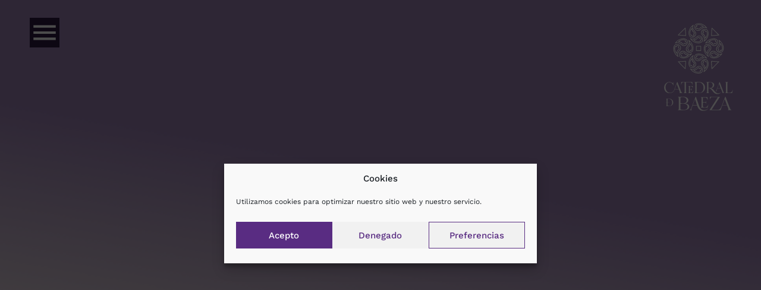

--- FILE ---
content_type: text/html; charset=UTF-8
request_url: https://catedraldebaeza.es/cookies/
body_size: 18742
content:
<!DOCTYPE html><html lang="es" class="no-js"><head><meta charset="UTF-8"><meta name="viewport" content="width=device-width, initial-scale=1"><link rel="profile" href="http://gmpg.org/xfn/11"><link rel="pingback" href="https://catedraldebaeza.es/xmlrpc.php"> <script>(function(html){html.className = html.className.replace(/\bno-js\b/,'js')})(document.documentElement);</script> <link media="all" href="https://catedraldebaeza.es/wp-content/cache/autoptimize/css/autoptimize_64a711009192134cf10583b4b87860c9.css" rel="stylesheet"><title>Cookies &#8211; Catedral de Baeza</title><meta name='robots' content='max-image-preview:large' /><meta name="description" content="Utilizamos cookies para facilitar el uso de nuestra página web. Las cookies son pequeños ficheros de información que nos permiten comparar y entender cómo nuestros usuarios navegan a través de nuestra página web."><link rel='dns-prefetch' href='//fonts.googleapis.com' /><link rel="alternate" type="application/rss+xml" title="Catedral de Baeza &raquo; Feed" href="https://catedraldebaeza.es/feed/" /><link rel="alternate" type="application/rss+xml" title="Catedral de Baeza &raquo; Feed de los comentarios" href="https://catedraldebaeza.es/comments/feed/" /><link rel='stylesheet' id='uku-fonts-css' href='https://fonts.googleapis.com/css?family=Noticia+Text%3A400%2C400italic%2C700%2C700italic%7CKanit%3A400%2C500%2C600%2C700&#038;subset=latin%2Clatin-ext' type='text/css' media='all' /><link rel='stylesheet' id='elementor-post-5679-css' href='https://catedraldebaeza.es/wp-content/cache/autoptimize/css/autoptimize_single_bed3e8321f1adb8d25447adb1e5f7f49.css?ver=1767841295' type='text/css' media='all' /><link rel='stylesheet' id='elementor-post-5432-css' href='https://catedraldebaeza.es/wp-content/cache/autoptimize/css/autoptimize_single_bc08068385c38e5abe2e1a730a9eb888.css?ver=1767886204' type='text/css' media='all' /><link rel='stylesheet' id='elementor-gf-local-roboto-css' href='https://catedraldebaeza.es/wp-content/cache/autoptimize/css/autoptimize_single_dbf354ab083f122cd9b385a30a41432e.css?ver=1742227927' type='text/css' media='all' /><link rel='stylesheet' id='elementor-gf-local-robotoslab-css' href='https://catedraldebaeza.es/wp-content/cache/autoptimize/css/autoptimize_single_84b81262251311c909a87d2b4ec14ae9.css?ver=1742227929' type='text/css' media='all' /><link rel='stylesheet' id='elementor-gf-local-oswald-css' href='https://catedraldebaeza.es/wp-content/cache/autoptimize/css/autoptimize_single_8931dc641f1454a5545febbb53029c78.css?ver=1742227930' type='text/css' media='all' /><link rel='stylesheet' id='elementor-gf-local-worksans-css' href='https://catedraldebaeza.es/wp-content/cache/autoptimize/css/autoptimize_single_9663f4fff03e7727c1eb4dc610403592.css?ver=1742227931' type='text/css' media='all' /> <script type="text/javascript" src="https://catedraldebaeza.es/wp-includes/js/jquery/jquery.min.js?ver=3.7.1" id="jquery-core-js"></script> <link rel="https://api.w.org/" href="https://catedraldebaeza.es/wp-json/" /><link rel="alternate" title="JSON" type="application/json" href="https://catedraldebaeza.es/wp-json/wp/v2/pages/5432" /><link rel="EditURI" type="application/rsd+xml" title="RSD" href="https://catedraldebaeza.es/xmlrpc.php?rsd" /><meta name="generator" content="WordPress 6.7.2" /><link rel='shortlink' href='https://catedraldebaeza.es/?p=5432' /><link rel="alternate" title="oEmbed (JSON)" type="application/json+oembed" href="https://catedraldebaeza.es/wp-json/oembed/1.0/embed?url=https%3A%2F%2Fcatedraldebaeza.es%2Fcookies%2F" /><link rel="alternate" title="oEmbed (XML)" type="text/xml+oembed" href="https://catedraldebaeza.es/wp-json/oembed/1.0/embed?url=https%3A%2F%2Fcatedraldebaeza.es%2Fcookies%2F&#038;format=xml" /><link rel="canonical" href="https://catedraldebaeza.es/cookies/" /><meta name="generator" content="Elementor 3.34.1; features: additional_custom_breakpoints; settings: css_print_method-external, google_font-enabled, font_display-auto"> <script type="text/javascript">(function(c,l,a,r,i,t,y){
        c[a]=c[a]||function(){(c[a].q=c[a].q||[]).push(arguments)};
        t=l.createElement(r);t.async=1;t.src="https://www.clarity.ms/tag/"+i;
        y=l.getElementsByTagName(r)[0];y.parentNode.insertBefore(t,y);
    })(window, document, "clarity", "script", "q0exkb25w2");</script> <meta name="generator" content="Powered by Slider Revolution 6.5.2 - responsive, Mobile-Friendly Slider Plugin for WordPress with comfortable drag and drop interface." /><link rel="icon" href="https://catedraldebaeza.es/wp-content/uploads/cropped-favicon.png" sizes="32x32" /><link rel="icon" href="https://catedraldebaeza.es/wp-content/uploads/cropped-favicon.png" sizes="192x192" /><link rel="apple-touch-icon" href="https://catedraldebaeza.es/wp-content/uploads/cropped-favicon.png" /><meta name="msapplication-TileImage" content="https://catedraldebaeza.es/wp-content/uploads/cropped-favicon.png" /> <script type="text/javascript">function setREVStartSize(e){
			//window.requestAnimationFrame(function() {				 
				window.RSIW = window.RSIW===undefined ? window.innerWidth : window.RSIW;	
				window.RSIH = window.RSIH===undefined ? window.innerHeight : window.RSIH;	
				try {								
					var pw = document.getElementById(e.c).parentNode.offsetWidth,
						newh;
					pw = pw===0 || isNaN(pw) ? window.RSIW : pw;
					e.tabw = e.tabw===undefined ? 0 : parseInt(e.tabw);
					e.thumbw = e.thumbw===undefined ? 0 : parseInt(e.thumbw);
					e.tabh = e.tabh===undefined ? 0 : parseInt(e.tabh);
					e.thumbh = e.thumbh===undefined ? 0 : parseInt(e.thumbh);
					e.tabhide = e.tabhide===undefined ? 0 : parseInt(e.tabhide);
					e.thumbhide = e.thumbhide===undefined ? 0 : parseInt(e.thumbhide);
					e.mh = e.mh===undefined || e.mh=="" || e.mh==="auto" ? 0 : parseInt(e.mh,0);		
					if(e.layout==="fullscreen" || e.l==="fullscreen") 						
						newh = Math.max(e.mh,window.RSIH);					
					else{					
						e.gw = Array.isArray(e.gw) ? e.gw : [e.gw];
						for (var i in e.rl) if (e.gw[i]===undefined || e.gw[i]===0) e.gw[i] = e.gw[i-1];					
						e.gh = e.el===undefined || e.el==="" || (Array.isArray(e.el) && e.el.length==0)? e.gh : e.el;
						e.gh = Array.isArray(e.gh) ? e.gh : [e.gh];
						for (var i in e.rl) if (e.gh[i]===undefined || e.gh[i]===0) e.gh[i] = e.gh[i-1];
											
						var nl = new Array(e.rl.length),
							ix = 0,						
							sl;					
						e.tabw = e.tabhide>=pw ? 0 : e.tabw;
						e.thumbw = e.thumbhide>=pw ? 0 : e.thumbw;
						e.tabh = e.tabhide>=pw ? 0 : e.tabh;
						e.thumbh = e.thumbhide>=pw ? 0 : e.thumbh;					
						for (var i in e.rl) nl[i] = e.rl[i]<window.RSIW ? 0 : e.rl[i];
						sl = nl[0];									
						for (var i in nl) if (sl>nl[i] && nl[i]>0) { sl = nl[i]; ix=i;}															
						var m = pw>(e.gw[ix]+e.tabw+e.thumbw) ? 1 : (pw-(e.tabw+e.thumbw)) / (e.gw[ix]);					
						newh =  (e.gh[ix] * m) + (e.tabh + e.thumbh);
					}				
					if(window.rs_init_css===undefined) window.rs_init_css = document.head.appendChild(document.createElement("style"));					
					document.getElementById(e.c).height = newh+"px";
					window.rs_init_css.innerHTML += "#"+e.c+"_wrapper { height: "+newh+"px }";				
				} catch(e){
					console.log("Failure at Presize of Slider:" + e)
				}					   
			//});
		  };</script>  <script type="text/plain" data-service="google-analytics" data-category="statistics" async data-cmplz-src="https://www.googletagmanager.com/gtag/js?id=UA-104202350-34"></script> <script>window.dataLayer = window.dataLayer || [];
  function gtag(){dataLayer.push(arguments);}
  gtag('js', new Date());

  gtag('config', 'UA-104202350-34');</script> </head><body data-cmplz=1 class="page-template page-template-elementor_header_footer page page-id-5432 wp-custom-logo uku-standard blog-default hide-header-sticky offcanvas-widgets-off elementor-default elementor-template-full-width elementor-kit-5679 elementor-page elementor-page-5432"><div class="container-all"><header id="masthead" class="site-header cf" role="banner"><div class="site-header-content"><div id="site-branding"><p class="site-title"><a href="https://catedraldebaeza.es/" rel="home">Catedral de Baeza</a></p><div class="custom-logo-wrap"> <a href="https://catedraldebaeza.es/" class="custom-logo-link" rel="home"><noscript><img width="174" height="224" src="https://catedraldebaeza.es/wp-content/uploads/logo-baeza-vertical-blanco.png" class="custom-logo" alt="Catedral de Baeza" decoding="async" data-attachment-id="72" data-permalink="https://catedraldebaeza.es/logo-baeza-vertical-blanco/" data-orig-file="https://catedraldebaeza.es/wp-content/uploads/logo-baeza-vertical-blanco.png" data-orig-size="174,224" data-comments-opened="0" data-image-meta="{&quot;aperture&quot;:&quot;0&quot;,&quot;credit&quot;:&quot;&quot;,&quot;camera&quot;:&quot;&quot;,&quot;caption&quot;:&quot;&quot;,&quot;created_timestamp&quot;:&quot;0&quot;,&quot;copyright&quot;:&quot;&quot;,&quot;focal_length&quot;:&quot;0&quot;,&quot;iso&quot;:&quot;0&quot;,&quot;shutter_speed&quot;:&quot;0&quot;,&quot;title&quot;:&quot;&quot;,&quot;orientation&quot;:&quot;0&quot;}" data-image-title="logo-baeza-vertical-blanco" data-image-description="" data-image-caption="" data-medium-file="https://catedraldebaeza.es/wp-content/uploads/logo-baeza-vertical-blanco.png" data-large-file="https://catedraldebaeza.es/wp-content/uploads/logo-baeza-vertical-blanco.png" /></noscript><img width="174" height="224" src='data:image/svg+xml,%3Csvg%20xmlns=%22http://www.w3.org/2000/svg%22%20viewBox=%220%200%20174%20224%22%3E%3C/svg%3E' data-src="https://catedraldebaeza.es/wp-content/uploads/logo-baeza-vertical-blanco.png" class="lazyload custom-logo" alt="Catedral de Baeza" decoding="async" data-attachment-id="72" data-permalink="https://catedraldebaeza.es/logo-baeza-vertical-blanco/" data-orig-file="https://catedraldebaeza.es/wp-content/uploads/logo-baeza-vertical-blanco.png" data-orig-size="174,224" data-comments-opened="0" data-image-meta="{&quot;aperture&quot;:&quot;0&quot;,&quot;credit&quot;:&quot;&quot;,&quot;camera&quot;:&quot;&quot;,&quot;caption&quot;:&quot;&quot;,&quot;created_timestamp&quot;:&quot;0&quot;,&quot;copyright&quot;:&quot;&quot;,&quot;focal_length&quot;:&quot;0&quot;,&quot;iso&quot;:&quot;0&quot;,&quot;shutter_speed&quot;:&quot;0&quot;,&quot;title&quot;:&quot;&quot;,&quot;orientation&quot;:&quot;0&quot;}" data-image-title="logo-baeza-vertical-blanco" data-image-description="" data-image-caption="" data-medium-file="https://catedraldebaeza.es/wp-content/uploads/logo-baeza-vertical-blanco.png" data-large-file="https://catedraldebaeza.es/wp-content/uploads/logo-baeza-vertical-blanco.png" /></a></div><p class="site-description">Catedral de la Natividad de Nuestra Señora de Baeza</p> <button id="overlay-open" class="overlay-open overlay-btn"><span>Menu</span></button></div><nav id="desktop-navigation" class="desktop-navigation cf" role="navigation"><div class="menu"><ul><li ><a href="https://catedraldebaeza.es/">Inicio</a></li><li class="page_item page-item-5339"><a href="https://catedraldebaeza.es/que-es-una-catedral/">¿Qué es una Catedral?</a></li><li class="page_item page-item-5158"><a href="https://catedraldebaeza.es/arquitectura-e-historia/">Arquitectura e historia</a></li><li class="page_item page-item-5425"><a href="https://catedraldebaeza.es/aviso-legal/">Aviso legal</a></li><li class="page_item page-item-5214"><a href="https://catedraldebaeza.es/capilla-mayor/">Capilla Mayor</a></li><li class="page_item page-item-5228"><a href="https://catedraldebaeza.es/claustro/">Claustro</a></li><li class="page_item page-item-6146"><a href="https://catedraldebaeza.es/colaboradores/">Colaboradores</a></li><li class="page_item page-item-5404"><a href="https://catedraldebaeza.es/como-llegar/">Cómo llegar</a></li><li class="page_item page-item-5432 current_page_item"><a href="https://catedraldebaeza.es/cookies/" aria-current="page">Cookies</a></li><li class="page_item page-item-5355"><a href="https://catedraldebaeza.es/culto/">Culto</a></li><li class="page_item page-item-5415"><a href="https://catedraldebaeza.es/cultural-visit/">Cultural visit</a></li><li class="page_item page-item-5297"><a href="https://catedraldebaeza.es/custodia-y-reja-del-maestro-bartolome/">Custodia y reja del maestro Bartolomé</a></li><li class="page_item page-item-5319"><a href="https://catedraldebaeza.es/el-cabildo/">El Cabildo</a></li><li class="page_item page-item-5365"><a href="https://catedraldebaeza.es/el-monumento/">El monumento</a></li><li class="page_item page-item-5310"><a href="https://catedraldebaeza.es/horario-de-misas/">Horario de Misas</a></li><li class="page_item page-item-5271"><a href="https://catedraldebaeza.es/la-torre/">La torre</a></li><li class="page_item page-item-5250"><a href="https://catedraldebaeza.es/museo-catedralicio/">Museo catedralicio</a></li><li class="page_item page-item-5209"><a href="https://catedraldebaeza.es/nave-de-la-epistola/">Nave de la Epístola</a></li><li class="page_item page-item-5466"><a href="https://catedraldebaeza.es/nave-del-evangelio/">Nave del Evangelio</a></li><li class="page_item page-item-5561"><a href="https://catedraldebaeza.es/politica-de-privacidad/">Política de privacidad</a></li><li class="page_item page-item-5382"><a href="https://catedraldebaeza.es/visita-cultural/">Visita cultural</a></li></ul></div></nav></div><div class="sticky-header hidden"> <button id="overlay-open-sticky" class="overlay-open overlay-btn"><span>Menu</span></button><div class="custom-logo-wrap"> <a href="https://catedraldebaeza.es/" class="custom-logo-link" rel="home"><noscript><img width="174" height="224" src="https://catedraldebaeza.es/wp-content/uploads/logo-baeza-vertical-blanco.png" class="custom-logo" alt="Catedral de Baeza" decoding="async" data-attachment-id="72" data-permalink="https://catedraldebaeza.es/logo-baeza-vertical-blanco/" data-orig-file="https://catedraldebaeza.es/wp-content/uploads/logo-baeza-vertical-blanco.png" data-orig-size="174,224" data-comments-opened="0" data-image-meta="{&quot;aperture&quot;:&quot;0&quot;,&quot;credit&quot;:&quot;&quot;,&quot;camera&quot;:&quot;&quot;,&quot;caption&quot;:&quot;&quot;,&quot;created_timestamp&quot;:&quot;0&quot;,&quot;copyright&quot;:&quot;&quot;,&quot;focal_length&quot;:&quot;0&quot;,&quot;iso&quot;:&quot;0&quot;,&quot;shutter_speed&quot;:&quot;0&quot;,&quot;title&quot;:&quot;&quot;,&quot;orientation&quot;:&quot;0&quot;}" data-image-title="logo-baeza-vertical-blanco" data-image-description="" data-image-caption="" data-medium-file="https://catedraldebaeza.es/wp-content/uploads/logo-baeza-vertical-blanco.png" data-large-file="https://catedraldebaeza.es/wp-content/uploads/logo-baeza-vertical-blanco.png" /></noscript><img width="174" height="224" src='data:image/svg+xml,%3Csvg%20xmlns=%22http://www.w3.org/2000/svg%22%20viewBox=%220%200%20174%20224%22%3E%3C/svg%3E' data-src="https://catedraldebaeza.es/wp-content/uploads/logo-baeza-vertical-blanco.png" class="lazyload custom-logo" alt="Catedral de Baeza" decoding="async" data-attachment-id="72" data-permalink="https://catedraldebaeza.es/logo-baeza-vertical-blanco/" data-orig-file="https://catedraldebaeza.es/wp-content/uploads/logo-baeza-vertical-blanco.png" data-orig-size="174,224" data-comments-opened="0" data-image-meta="{&quot;aperture&quot;:&quot;0&quot;,&quot;credit&quot;:&quot;&quot;,&quot;camera&quot;:&quot;&quot;,&quot;caption&quot;:&quot;&quot;,&quot;created_timestamp&quot;:&quot;0&quot;,&quot;copyright&quot;:&quot;&quot;,&quot;focal_length&quot;:&quot;0&quot;,&quot;iso&quot;:&quot;0&quot;,&quot;shutter_speed&quot;:&quot;0&quot;,&quot;title&quot;:&quot;&quot;,&quot;orientation&quot;:&quot;0&quot;}" data-image-title="logo-baeza-vertical-blanco" data-image-description="" data-image-caption="" data-medium-file="https://catedraldebaeza.es/wp-content/uploads/logo-baeza-vertical-blanco.png" data-large-file="https://catedraldebaeza.es/wp-content/uploads/logo-baeza-vertical-blanco.png" /></a></div></div><div class="inner-offcanvas-wrap"><div class="close-btn-wrap"> <button id="overlay-close" class="overlay-btn"><span>Close</span></button></div><div class="overlay-desktop-content cf"><nav id="overlay-nav" class="main-nav cf" role="navigation"><div class="menu"><ul><li ><a href="https://catedraldebaeza.es/">Inicio</a></li><li class="page_item page-item-5339"><a href="https://catedraldebaeza.es/que-es-una-catedral/">¿Qué es una Catedral?</a></li><li class="page_item page-item-5158"><a href="https://catedraldebaeza.es/arquitectura-e-historia/">Arquitectura e historia</a></li><li class="page_item page-item-5425"><a href="https://catedraldebaeza.es/aviso-legal/">Aviso legal</a></li><li class="page_item page-item-5214"><a href="https://catedraldebaeza.es/capilla-mayor/">Capilla Mayor</a></li><li class="page_item page-item-5228"><a href="https://catedraldebaeza.es/claustro/">Claustro</a></li><li class="page_item page-item-6146"><a href="https://catedraldebaeza.es/colaboradores/">Colaboradores</a></li><li class="page_item page-item-5404"><a href="https://catedraldebaeza.es/como-llegar/">Cómo llegar</a></li><li class="page_item page-item-5432 current_page_item"><a href="https://catedraldebaeza.es/cookies/" aria-current="page">Cookies</a></li><li class="page_item page-item-5355"><a href="https://catedraldebaeza.es/culto/">Culto</a></li><li class="page_item page-item-5415"><a href="https://catedraldebaeza.es/cultural-visit/">Cultural visit</a></li><li class="page_item page-item-5297"><a href="https://catedraldebaeza.es/custodia-y-reja-del-maestro-bartolome/">Custodia y reja del maestro Bartolomé</a></li><li class="page_item page-item-5319"><a href="https://catedraldebaeza.es/el-cabildo/">El Cabildo</a></li><li class="page_item page-item-5365"><a href="https://catedraldebaeza.es/el-monumento/">El monumento</a></li><li class="page_item page-item-5310"><a href="https://catedraldebaeza.es/horario-de-misas/">Horario de Misas</a></li><li class="page_item page-item-5271"><a href="https://catedraldebaeza.es/la-torre/">La torre</a></li><li class="page_item page-item-5250"><a href="https://catedraldebaeza.es/museo-catedralicio/">Museo catedralicio</a></li><li class="page_item page-item-5209"><a href="https://catedraldebaeza.es/nave-de-la-epistola/">Nave de la Epístola</a></li><li class="page_item page-item-5466"><a href="https://catedraldebaeza.es/nave-del-evangelio/">Nave del Evangelio</a></li><li class="page_item page-item-5561"><a href="https://catedraldebaeza.es/politica-de-privacidad/">Política de privacidad</a></li><li class="page_item page-item-5382"><a href="https://catedraldebaeza.es/visita-cultural/">Visita cultural</a></li></ul></div></nav></div></div></header><div id="overlay-wrap" class="overlay-wrap cf"></div><div data-elementor-type="wp-page" data-elementor-id="5432" class="elementor elementor-5432" data-elementor-post-type="page"><section class="elementor-section elementor-top-section elementor-element elementor-element-b72d0b9 elementor-section-stretched elementor-section-full_width elementor-section-height-default elementor-section-height-default" data-id="b72d0b9" data-element_type="section" data-settings="{&quot;stretch_section&quot;:&quot;section-stretched&quot;}"><div class="elementor-container elementor-column-gap-default"><div class="elementor-column elementor-col-100 elementor-top-column elementor-element elementor-element-5bac9d93" data-id="5bac9d93" data-element_type="column"><div class="elementor-widget-wrap elementor-element-populated"><div class="elementor-element elementor-element-12842f6b elementor-widget elementor-widget-shortcode" data-id="12842f6b" data-element_type="widget" data-widget_type="shortcode.default"><div class="elementor-widget-container"><div class="elementor-shortcode"><p class="rs-p-wp-fix"></p> <rs-module-wrap id="rev_slider_4_1_wrapper" data-source="gallery" style="visibility:hidden;background:transparent;padding:0;margin:0px auto;margin-top:0;margin-bottom:0;position:fixed;top:0px;height:0px"> <rs-module id="rev_slider_4_1" style="" data-version="6.5.2"> <rs-slides> <rs-slide data-key="rs-9" data-title="Slide" data-in="o:0;" data-out="a:false;"> <img decoding="async" src="//catedraldebaeza.es/wp-content/plugins/revslider/public/assets/assets/dummy.png" alt="Slide" title="Cookies" class="rev-slidebg tp-rs-img rs-lazyload" data-lazyload="//catedraldebaeza.es/wp-content/plugins/revslider/public/assets/assets/transparent.png" data-no-retina> <rs-zone id="rrzt_9" class="rev_row_zone_top" style="z-index: 11;"><rs-row
 id="slider-4-slide-9-layer-3" 
 data-type="row"
 data-xy="xo:50px;yo:50px;"
 data-cbreak="nobreak"
 data-basealign="slide"
 data-rsp_o="off"
 data-rsp_bd="off"
 data-margin="t:30,30,30,20;r:50,50,50,20;l:50,50,50,20;"
 data-frame_0="y:top;o:1;"
 data-frame_1="sp:2000;"
 data-frame_999="o:0;st:w;sR:7000;sA:9000;"
 style="z-index:1;"
 ><rs-column
 id="slider-4-slide-9-layer-4" 
 data-type="column"
 data-xy="xo:50px;yo:50px;"
 data-rsp_o="off"
 data-rsp_bd="off"
 data-column="w:66.67%;"
 data-frame_0="o:1;"
 data-frame_999="o:0;st:w;sR:8700;sA:9000;"
 style="z-index:2;width:100%;"
 ><rs-layer
 id="slider-4-slide-9-layer-8" 
 data-type="text"
 data-text="w:normal;s:50,50,50,40;l:50,50,50,40;a:center;"
 data-dim="w:50px,50px,50px,40px;"
 data-actions='o:click;a:startlayer;layer:slider-4-slide-9-layer-6;ch:true;'
 data-rsp_o="off"
 data-rsp_bd="off"
 data-disp="inline-block"
 data-frame_999="o:0;st:w;sR:8700;"
 data-frame_hover="c:#2d1641;bgc:#fff;sp:100ms;e:power1.inOut;"
 style="z-index:3;background-color:#2d1641;font-family:Londrina Solid;cursor:pointer;display:inline-block;"
 ><i class="material-icons">menu</i> </rs-layer></rs-column><rs-column
 id="slider-4-slide-9-layer-5" 
 data-type="column"
 data-xy="xo:50px;yo:50px;"
 data-text="a:right;"
 data-rsp_o="off"
 data-rsp_bd="off"
 data-frame_0="o:1;"
 data-frame_999="o:0;st:w;sR:8700;sA:9000;"
 style="z-index:4;width:100%;"
 ></rs-column></rs-row></rs-zone><rs-group
 id="slider-4-slide-9-layer-6" 
 data-type="group"
 data-text="w:normal;"
 data-dim="w:400px,400px,400px,100%;h:1080px;"
 data-basealign="slide"
 data-rsp_o="off"
 data-rsp_bd="off"
 data-border="bos:solid;boc:#2d1641;bow:0,3px,0,0;"
 data-frame_0="x:-100%;o:1;"
 data-frame_0_mask="u:t;x:100%;"
 data-frame_1="sp:750;st:a;"
 data-frame_1_mask="u:t;"
 data-frame_999="st:a;sp:750;sR:8250;auto:true;"
 style="z-index:21;background-color:#2d1641;"
 ><rs-layer
 id="slider-4-slide-9-layer-0" 
 data-type="text"
 data-xy="x:r;xo:301px,301px,301px,50px;yo:37px,37px,37px,50px;"
 data-text="w:normal;s:50,50,50,40;l:50,50,50,40;a:center;"
 data-dim="w:50px,50px,50px,40px;"
 data-actions='o:click;a:stoplayer;layer:slider-4-slide-9-layer-6;ch:true;'
 data-basealign="slide"
 data-rsp_o="off"
 data-rsp_bd="off"
 data-frame_0="o:1;"
 data-frame_999="o:1;st:w;sp:750;sR:8700;"
 data-frame_hover="c:#f7d600;sp:100ms;e:power1.inOut;"
 style="z-index:12;font-family:Londrina Solid;cursor:pointer;"
 ><i class="material-icons">close</i> </rs-layer><a
 id="slider-4-slide-9-layer-1" 
 class="rs-layer"
 href="https://shop.articketing.com/monuments/si-catedral-de-baeza/tickets" target="_blank" rel="nofollow noopener"
 data-type="text"
 data-color="#ffbb00"
 data-xy="xo:55px;y:m,m,t,t;yo:178px,175px,681px,513px;"
 data-text="w:normal;s:30;l:40;fw:700;a:center;"
 data-rsp_o="off"
 data-rsp_bd="off"
 data-border="bos:solid;boc:rgba(247, 214, 0, 0);bow:0px,0px,7px,0px;"
 data-frame_0="o:1;"
 data-frame_999="o:1;st:w;sp:750;sR:8700;"
 data-frame_hover="c:#fff;boc:rgba(247,214,0,0);bor:0px,0px,0px,0px;bos:solid;bow:0px,0px,7px,0px;sp:100ms;e:power1.inOut;"
 style="z-index:19;font-family:Oswald;cursor:pointer;"
 >ENTRADAS </a><a
 id="slider-4-slide-9-layer-9" 
 class="rs-layer"
 href="/" target="_self" rel="nofollow"
 data-type="text"
 data-color="#ffbb00"
 data-xy="xo:55px;yo:125px,125px,125px,84px;"
 data-text="w:normal;s:30;l:40;fw:700;a:center;"
 data-actions='o:click;a:gotoframe;layer:slider-4-slide-9-layer-6;f:frame_999;ch:true;'
 data-rsp_o="off"
 data-rsp_bd="off"
 data-border="bos:solid;boc:rgba(247, 214, 0, 0);bow:0px,0px,7px,0px;"
 data-frame_0="o:1;"
 data-frame_999="o:1;st:w;sp:750;sR:8700;"
 data-frame_hover="c:#fff;boc:rgba(255,187,0,0);bor:0px,0px,0px,0px;bos:solid;bow:0px,0px,0px,0px;sp:100ms;e:power1.inOut;"
 style="z-index:16;font-family:Oswald;cursor:pointer;"
 >BIENVENIDA </a><a
 id="slider-4-slide-9-layer-10" 
 class="rs-layer"
 href="/culto/" target="_self" rel="nofollow"
 data-type="text"
 data-color="#ffbb00"
 data-xy="xo:55px;yo:262px,262px,262px,189px;"
 data-text="w:normal;s:30;l:40;fw:700;a:center;"
 data-rsp_o="off"
 data-rsp_bd="off"
 data-border="bos:solid;boc:rgba(247, 214, 0, 0);bow:0px,0px,7px,0px;"
 data-frame_0="o:1;"
 data-frame_999="o:1;st:w;sp:750;sR:8700;"
 data-frame_hover="c:#fff;boc:rgba(247,214,0,0);bor:0px,0px,0px,0px;bos:solid;bow:0px,0px,0px,0px;sp:100ms;e:power1.inOut;"
 style="z-index:15;font-family:Oswald;cursor:pointer;"
 >CULTO </a><a
 id="slider-4-slide-9-layer-11" 
 class="rs-layer"
 href="/visita-cultural/" target="_self" rel="nofollow"
 data-type="text"
 data-color="#ffbb00"
 data-xy="xo:55px;yo:331px,331px,331px,241px;"
 data-text="w:normal;s:30;l:40;fw:700;a:center;"
 data-rsp_o="off"
 data-rsp_bd="off"
 data-border="bos:solid;boc:rgba(247, 214, 0, 0);bow:0px,0px,7px,0px;"
 data-frame_0="o:1;"
 data-frame_999="o:1;st:w;sp:750;sR:8700;"
 data-frame_hover="c:#fff;boc:rgba(247,214,0,0);bor:0px,0px,0px,0px;bos:solid;bow:0px,0px,0px,0px;sp:100ms;e:power1.inOut;"
 style="z-index:14;font-family:Oswald;cursor:pointer;"
 >VISITA CULTURAL </a><a
 id="slider-4-slide-9-layer-12" 
 class="rs-layer"
 href="/como-llegar/" target="_self" rel="nofollow"
 data-type="text"
 data-color="#ffbb00"
 data-xy="xo:55px;yo:469px,469px,469px,342px;"
 data-text="w:normal;s:30;l:40;fw:700;a:center;"
 data-rsp_o="off"
 data-rsp_bd="off"
 data-border="bos:solid;boc:rgba(247, 214, 0, 0);bow:0px,0px,7px,0px;"
 data-frame_0="o:1;"
 data-frame_999="o:1;st:w;sp:750;sR:8700;"
 data-frame_hover="c:#fff;boc:rgba(247,214,0,0);bor:0px,0px,0px,0px;bos:solid;bow:0px,0px,7px,0px;sp:100ms;e:power1.inOut;"
 style="z-index:13;font-family:Oswald;cursor:pointer;"
 >CÓMO LLEGAR </a><a
 id="slider-4-slide-9-layer-16" 
 class="rs-layer"
 href="https://www.facebook.com/Catedral-de-Baeza-1431238360515120/" target="_blank" rel="nofollow noopener"
 data-type="image"
 data-xy="xo:56px,56px,58px,58px;yo:612px,612px,607px,449px;"
 data-text="w:normal;"
 data-dim="w:['50px','50px','50px','50px'];h:['50px','50px','50px','50px'];"
 data-rsp_o="off"
 data-rsp_bd="off"
 data-frame_999="o:0;st:w;"
 style="z-index:20;"
 ><img fetchpriority="high" decoding="async" src="//catedraldebaeza.es/wp-content/plugins/revslider/public/assets/assets/dummy.png" class="tp-rs-img rs-lazyload" width="396" height="396" data-lazyload="//catedraldebaeza.es/wp-content/uploads/revslider/menu/1-facebook.png" data-no-retina> </a><a
 id="slider-4-slide-9-layer-19" 
 class="rs-layer"
 href="/category/noticias/" target="_self" rel="nofollow"
 data-type="text"
 data-color="#ffbb00"
 data-xy="xo:55px;yo:403px,403px,403px,292px;"
 data-text="w:normal;s:30;l:40;fw:700;a:center;"
 data-rsp_o="off"
 data-rsp_bd="off"
 data-border="bos:solid;boc:rgba(247, 214, 0, 0);bow:0px,0px,7px,0px;"
 data-frame_0="o:1;"
 data-frame_999="o:1;st:w;sp:750;sR:8700;"
 data-frame_hover="c:#fff;boc:rgba(247,214,0,0);bor:0px,0px,0px,0px;bos:solid;bow:0px,0px,0px,0px;sp:100ms;e:power1.inOut;"
 style="z-index:17;font-family:Oswald;cursor:pointer;"
 >NOTICIAS </a><a
 id="slider-4-slide-9-layer-20" 
 class="rs-layer"
 href="/el-monumento/" target="_self" rel="nofollow"
 data-type="text"
 data-color="#ffbb00"
 data-xy="xo:55px;yo:193px,193px,193px,137px;"
 data-text="w:normal;s:30;l:40;fw:700;a:center;"
 data-rsp_o="off"
 data-rsp_bd="off"
 data-border="bos:solid;boc:rgba(247, 214, 0, 0);bow:0px,0px,7px,0px;"
 data-frame_0="o:1;"
 data-frame_999="o:1;st:w;sp:750;sR:8700;"
 data-frame_hover="c:#fff;boc:rgba(255,187,0,0);bor:0px,0px,0px,0px;bos:solid;bow:0px,0px,0px,0px;sp:100ms;e:power1.inOut;"
 style="z-index:18;font-family:Oswald;cursor:pointer;"
 >EL MONUMENTO </a><a
 id="slider-4-slide-9-layer-21" 
 class="rs-layer"
 href="/cultural-visit/" target="_self" rel="nofollow"
 data-type="text"
 data-color="#ffbb00"
 data-xy="xo:55px;yo:536px,536px,536px,391px;"
 data-text="w:normal;s:30;l:40;fw:700;a:center;"
 data-rsp_o="off"
 data-rsp_bd="off"
 data-border="bos:solid;boc:rgba(247, 214, 0, 0);bow:0px,0px,7px,0px;"
 data-frame_0="o:1;"
 data-frame_999="o:1;st:w;sp:750;sR:8700;"
 data-frame_hover="c:#fff;boc:rgba(247,214,0,0);bor:0px,0px,0px,0px;bos:solid;bow:0px,0px,7px,0px;sp:100ms;e:power1.inOut;"
 style="z-index:19;font-family:Oswald;cursor:pointer;"
 >ENGLISH </a></rs-group> </rs-slide> </rs-slides> </rs-module> <script type="text/javascript">setREVStartSize({c: 'rev_slider_4_1',rl:[1240,1024,778,480],el:[1080,768,960,720],gw:[1240,1024,778,480],gh:[1080,768,960,720],type:'hero',justify:'',layout:'fullwidth',mh:"0"});</script> </rs-module-wrap></div></div></div></div></div></div></section><section class="elementor-section elementor-top-section elementor-element elementor-element-79c41ae2 elementor-section-stretched elementor-section-full_width elementor-hidden-phone elementor-section-height-default elementor-section-height-default" data-id="79c41ae2" data-element_type="section" data-settings="{&quot;stretch_section&quot;:&quot;section-stretched&quot;}"><div class="elementor-container elementor-column-gap-default"><div class="elementor-column elementor-col-100 elementor-top-column elementor-element elementor-element-1e26fb6d" data-id="1e26fb6d" data-element_type="column"><div class="elementor-widget-wrap elementor-element-populated"><div class="elementor-element elementor-element-355fd163 elementor-absolute elementor-invisible elementor-widget elementor-widget-html" data-id="355fd163" data-element_type="widget" data-settings="{&quot;_position&quot;:&quot;absolute&quot;,&quot;_animation&quot;:&quot;slideInDown&quot;}" data-widget_type="html.default"><div class="elementor-widget-container"><p align="right"><a href="/" id="logo"><noscript><img decoding="async" src="/wp-content/themes/uku-child/img/logo-baeza-vertical-blanco.svg" alt="" class="" width="120"></noscript><img decoding="async" id="artisplendore" src='data:image/svg+xml,%3Csvg%20xmlns=%22http://www.w3.org/2000/svg%22%20viewBox=%220%200%20120%2080%22%3E%3C/svg%3E' data-src="/wp-content/themes/uku-child/img/logo-baeza-vertical-blanco.svg" alt="" class="lazyload " width="120"></a></p></div></div></div></div></div></section><section class="elementor-section elementor-top-section elementor-element elementor-element-31d6811c elementor-section-stretched elementor-section-full_width elementor-hidden-desktop elementor-hidden-tablet elementor-section-height-default elementor-section-height-default" data-id="31d6811c" data-element_type="section" data-settings="{&quot;stretch_section&quot;:&quot;section-stretched&quot;}"><div class="elementor-container elementor-column-gap-default"><div class="elementor-column elementor-col-100 elementor-top-column elementor-element elementor-element-3e503f09" data-id="3e503f09" data-element_type="column"><div class="elementor-widget-wrap elementor-element-populated"><div class="elementor-element elementor-element-1f3f39d8 elementor-absolute elementor-invisible elementor-widget elementor-widget-html" data-id="1f3f39d8" data-element_type="widget" data-settings="{&quot;_position&quot;:&quot;absolute&quot;,&quot;_animation&quot;:&quot;slideInDown&quot;}" data-widget_type="html.default"><div class="elementor-widget-container"><p align="right"><a href="/" id="logo"><noscript><img decoding="async" src="/wp-content/themes/uku-child/img/logo-baeza-letras-blanco.svg" alt="" class="" width="120"></noscript><img decoding="async" id="artisplendore" src='data:image/svg+xml,%3Csvg%20xmlns=%22http://www.w3.org/2000/svg%22%20viewBox=%220%200%20120%2080%22%3E%3C/svg%3E' data-src="/wp-content/themes/uku-child/img/logo-baeza-letras-blanco.svg" alt="" class="lazyload " width="120"></a></p></div></div></div></div></div></section><section class="elementor-section elementor-top-section elementor-element elementor-element-1553f603 elementor-section-stretched elementor-section-full_width elementor-section-height-min-height elementor-section-height-default elementor-section-items-middle" data-id="1553f603" data-element_type="section" data-settings="{&quot;stretch_section&quot;:&quot;section-stretched&quot;,&quot;background_background&quot;:&quot;gradient&quot;}"><div class="elementor-background-overlay"></div><div class="elementor-container elementor-column-gap-default"><div class="elementor-column elementor-col-100 elementor-top-column elementor-element elementor-element-1dd7102a" data-id="1dd7102a" data-element_type="column" data-settings="{&quot;background_background&quot;:&quot;slideshow&quot;,&quot;background_slideshow_gallery&quot;:[],&quot;background_slideshow_loop&quot;:&quot;yes&quot;,&quot;background_slideshow_slide_duration&quot;:5000,&quot;background_slideshow_slide_transition&quot;:&quot;fade&quot;,&quot;background_slideshow_transition_duration&quot;:500}"><div class="elementor-widget-wrap elementor-element-populated"><section class="elementor-section elementor-inner-section elementor-element elementor-element-4b3f9fc9 elementor-section-boxed elementor-section-height-default elementor-section-height-default elementor-invisible" data-id="4b3f9fc9" data-element_type="section" data-settings="{&quot;animation&quot;:&quot;fadeIn&quot;}"><div class="elementor-container elementor-column-gap-default"><div class="elementor-column elementor-col-100 elementor-inner-column elementor-element elementor-element-178511e4 elementor-invisible" data-id="178511e4" data-element_type="column" data-settings="{&quot;animation&quot;:&quot;zoomIn&quot;}"><div class="elementor-widget-wrap elementor-element-populated"><div class="elementor-element elementor-element-1c02e246 elementor-widget elementor-widget-heading" data-id="1c02e246" data-element_type="widget" data-widget_type="heading.default"><div class="elementor-widget-container"><h2 class="elementor-heading-title elementor-size-default"><big>⁓</big> NOTAS LEGALES <big>⁓</big></h2></div></div><div class="elementor-element elementor-element-39b73373 elementor-widget elementor-widget-heading" data-id="39b73373" data-element_type="widget" data-widget_type="heading.default"><div class="elementor-widget-container"><h1 class="elementor-heading-title elementor-size-default">Cookies</h1></div></div></div></div></div></section></div></div></div></section><section class="elementor-section elementor-top-section elementor-element elementor-element-4bf034 elementor-section-boxed elementor-section-height-default elementor-section-height-default elementor-invisible" data-id="4bf034" data-element_type="section" data-settings="{&quot;animation&quot;:&quot;fadeInUp&quot;}"><div class="elementor-container elementor-column-gap-wide"><div class="elementor-column elementor-col-100 elementor-top-column elementor-element elementor-element-2b445911" data-id="2b445911" data-element_type="column"><div class="elementor-widget-wrap elementor-element-populated"><div class="elementor-element elementor-element-f327c98 elementor-widget elementor-widget-heading" data-id="f327c98" data-element_type="widget" data-widget_type="heading.default"><div class="elementor-widget-container"><h2 class="elementor-heading-title elementor-size-large">Ley de cookies</h2></div></div><div class="elementor-element elementor-element-6d5b7ff2 elementor-widget elementor-widget-spacer" data-id="6d5b7ff2" data-element_type="widget" data-widget_type="spacer.default"><div class="elementor-widget-container"><div class="elementor-spacer"><div class="elementor-spacer-inner"></div></div></div></div><div class="elementor-element elementor-element-c605769 elementor-drop-cap-yes elementor-drop-cap-view-default elementor-widget elementor-widget-text-editor" data-id="c605769" data-element_type="widget" data-settings="{&quot;drop_cap&quot;:&quot;yes&quot;}" data-widget_type="text-editor.default"><div class="elementor-widget-container"><p align="JUSTIFY"><span style="color: #000000;">Utilizamos cookies para facilitar el uso de nuestra página web. Las cookies son pequeños ficheros de información que nos permiten comparar y entender cómo nuestros usuarios navegan a través de nuestra página web y, de esta manera, poder mejorar consecuentemente el proceso de navegación. Las cookies que utilizamos no almacenan dato personal alguno ni ningún tipo de información que pueda identificarle. En caso de no querer recibir cookies, por favor configura tu navegador de Internet para que las borre del disco duro de tu ordenador, las bloquee o te avise en caso de instalación de las mismas. Para continuar sin cambios en la configuración de las cookies, simplemente continúa en la página web. Los tipos de cookies que utilizamos:</span></p><ul><li><p align="JUSTIFY"><span style="color: #000000;"><b>Cookies técnicas</b></span><span style="color: #000000;">: Son aquéllas que permiten al usuario la navegación a través de una página web, plataforma o aplicación y la utilización de las diferentes opciones o servicios que en ella existan como, por ejemplo, controlar el tráfico y la comunicación de datos, identificar la sesión, acceder a partes de acceso restringido, recordar los elementos que integran un pedido, realizar el proceso de compra de un pedido, realizar la solicitud de inscripción o participación en un evento, utilizar elementos de seguridad durante la navegación, almacenar contenidos para la difusión de videos o sonido o compartir contenidos a través de redes sociales.</span></p></li></ul><ul><li><p align="JUSTIFY"><span style="color: #000000;"><b>Cookies de personalización</b></span><span style="color: #000000;">: Son aquéllas que permiten al usuario acceder al servicio con algunas características de carácter general predefinidas en función de una serie de criterios en el terminal del usuario como por ejemplo serian el idioma, el tipo de navegador a través del cual accede al servicio, la configuración regional desde donde accede al servicio, etc.</span></p></li></ul><ul><li><p align="JUSTIFY"><span style="color: #000000;"><b>Cookies de análisis</b></span><span style="color: #000000;">: Son aquéllas que permiten al responsable de las mismas, el seguimiento y análisis del comportamiento de los usuarios de los sitios web a los que están vinculadas. La información recogida mediante este tipo de cookies se utiliza en la medición de la actividad de los sitios web, aplicación o plataforma y para la elaboración de perfiles de navegación de los usuarios de dichos sitios, aplicaciones y plataformas, con el fin de introducir mejoras en función del análisis de los datos de uso que hacen los usuarios del servicio.</span></p></li></ul><ul><li><p align="JUSTIFY"><span style="color: #000000;"><b>Cookies publicitarias</b></span><span style="color: #000000;">: Son aquéllas que permiten la gestión, de la forma más eficaz posible, de los espacios publicitarios que, en su caso, el editor haya incluido en una página web, aplicación o plataforma desde la que presta el servicio solicitado en base a criterios como el contenido editado o la frecuencia en la que se muestran los anuncios.</span></p></li></ul><ul><li><p align="JUSTIFY"><span style="color: #000000;"><b>Cookies de publicidad comportamental</b></span><span style="color: #000000;">: Son aquéllas que permiten la gestión, de la forma más eficaz posible, de los espacios publicitarios que, en su caso, el editor haya incluido en una página web, aplicación o plataforma desde la que presta el servicio solicitado. Estas cookies almacenan información del comportamiento de los usuarios obtenida a través de la observación continuada de sus hábitos de navegación, lo que permite desarrollar un perfil específico para mostrar publicidad en función del mismo.</span></p></li></ul><p align="JUSTIFY"><span style="color: #000000;">Esta información la utilizamos para mejorar nuestra página, detectar nuevas necesidades y valorar las mejoras a introducir con la finalidad de prestar un mejor servicio a los usuarios que nos visitan. Para permitir, conocer, bloquear o eliminar las cookies instaladas en tu equipo puedes hacerlo mediante la configuración de las opciones del navegador instalado en su ordenador.</span></p><p align="JUSTIFY"><span style="color: #000000;">Por ejemplo puedes encontrar información sobre cómo hacerlo en el caso que uses como navegador:</span></p><p align="JUSTIFY"><span style="color: #000000;"><b>INFORMACIÓN DE COOKIES</b></span></p><p align="JUSTIFY"><span style="color: #000000;">El usuario podrá -en cualquier momento- elegir qué cookies quiere que funcionen en este sitio web mediante la configuración del&nbsp;</span><span style="color: #000000;"><b>navegador</b></span><span style="color: #000000;">.</span></p><ul></ul><p align="JUSTIFY"><span style="color: #000000;"><b>¿Qué es una cookie?</b></span></p><p align="JUSTIFY"><span style="color: #000000;">Una cookie es un fichero de texto inofensivo que se almacena en su navegador cuando visita casi cualquier página web. La utilidad de la cookie es que la web sea capaz de recordar su visita cuando vuelva a navegar por esa página. Aunque mucha gente no lo sabe las cookies se llevan utilizando desde hace 20 años, cuando aparecieron los primeros navegadores para la World Wide Web.</span></p><p align="JUSTIFY"><span style="color: #000000;"><b>¿Qué no es una cookie?</b></span></p><p align="JUSTIFY"><span style="color: #000000;">No es un virus, ni un troyano, ni un gusano, ni spam, ni spyware, ni abre ventanas pop-up.</span></p><p align="JUSTIFY"><span style="color: #000000;"><b>¿Qué información almacena una cookie?</b></span></p><p align="JUSTIFY"><span style="color: #000000;">Las cookies no suelen almacenar información sensible sobre usted, como tarjetas de crédito o datos bancarios, fotografías, su DNI o información personal, etc. Los datos que guardan son de carácter técnico, preferencias personales, personalización de contenidos, etc.</span></p><p align="JUSTIFY"><span style="color: #000000;">El servidor web no le asocia a usted como persona si no a su navegador web. De hecho, si usted navega habitualmente con Internet Explorer y prueba a navegar por la misma web con Firefox o Chrome verá que la web no se da cuenta que es usted la misma persona porque en realidad está asociando al navegador, no a la persona.</span></p><p align="JUSTIFY"><span style="color: #000000;"><b>¿Qué son las cookies propias y las de terceros?</b></span></p><p align="JUSTIFY"><span style="color: #000000;">Las cookies propias son las generadas por la página que está visitando y las de terceros son las generadas por servicios o proveedores externos como Facebook, Twitter, Google, etc.</span></p><p align="JUSTIFY"><span style="color: #000000;"><b>¿Qué ocurre si desactivo las cookies?</b></span></p><p align="JUSTIFY"><span style="color: #000000;">Para que entienda el alcance que puede tener desactivar las cookies le mostramos unos ejemplos:</span></p><ul><li><p align="JUSTIFY"><span style="color: #000000;">No podrá compartir contenidos de esa web en Facebook, Twitter o cualquier otra red social.</span></p></li></ul><ul><li><p align="JUSTIFY"><span style="color: #000000;">El sitio web no podrá adaptar los contenidos a sus preferencias personales, como suele ocurrir en las tiendas online.</span></p></li></ul><ul><li><p align="JUSTIFY"><span style="color: #000000;">No podrá acceder al área personal de esa web, como por ejemplo Mi cuenta, o Mi perfil o Mis pedidos.</span></p></li></ul><ul><li><p align="JUSTIFY"><span style="color: #000000;">Tiendas online: Le será imposible realizar compras online, tendrán que ser telefónicas o visitando la tienda física si es que dispone de ella.</span></p></li></ul><ul><li><p align="JUSTIFY"><span style="color: #000000;">No será posible personalizar sus preferencias geográficas como franja horaria, divisa o idioma.</span></p></li></ul><ul><li><p align="JUSTIFY"><span style="color: #000000;">El sitio web no podrá realizar analíticas web sobre visitantes y tráfico en la web, lo que dificultará que la web sea competitiva.</span></p></li></ul><ul><li><p align="JUSTIFY"><span style="color: #000000;">No podrá escribir en el blog, no podrá subir fotos, publicar comentarios, valorar o puntuar contenidos. La web tampoco podrá saber si usted es un humano o una aplicación automatizada que publica spam.</span></p></li></ul><ul><li><p align="JUSTIFY"><span style="color: #000000;">No se podrá mostrar publicidad sectorizada, lo que reducirá los ingresos publicitarios de la web.</span></p></li></ul><ul><li><p align="JUSTIFY"><span style="color: #000000;">Todas las redes sociales usan cookies, si las desactiva no podrá utilizar ninguna red social.</span></p></li></ul><p align="JUSTIFY"><span style="color: #000000;"><b>¿Se pueden eliminar las cookies?</b></span></p><p align="JUSTIFY"><span style="color: #000000;">Sí. No sólo eliminar, también bloquear, de forma general o particular para un dominio específico.</span></p><p align="JUSTIFY"><span style="color: #000000;">Para eliminar las cookies de un sitio web debe ir a la configuración de su navegador y allí podrá buscar las asociadas al dominio en cuestión y proceder a su eliminación.</span></p><p align="JUSTIFY"><span style="color: #000000;"><b>Configuración de cookies para los navegadores más polulares</b></span></p><p align="JUSTIFY"><span style="color: #000000;">A continuación le indicamos cómo acceder a una cookie determinada del navegador&nbsp;</span><span style="color: #000000;"><b>Chrome</b></span><span style="color: #000000;">. Nota: estos pasos pueden variar en función de la versión del navegador:</span></p><ol><li><p align="JUSTIFY"><span style="color: #000000;">Vaya a Configuración o Preferencias mediante el menú Archivo o bien pinchando el icono de personalización que aparece arriba a la derecha.</span></p></li><li><p align="JUSTIFY"><span style="color: #000000;">Verá diferentes secciones, pinche la opción Mostrar opciones avanzadas.</span></p></li><li><p align="JUSTIFY"><span style="color: #000000;">Vaya a Privacidad, Configuración de contenido.</span></p></li><li><p align="JUSTIFY"><span style="color: #000000;">Seleccione Todas las cookies y los datos de sitios.</span></p></li><li><p align="JUSTIFY"><span style="color: #000000;">Aparecerá un listado con todas las cookies ordenadas por dominio. Para que le sea más fácil encontrar las cookies de un determinado dominio introduzca parcial o totalmente la dirección en el campo Buscar cookies.</span></p></li><li><p align="JUSTIFY"><span style="color: #000000;">Tras realizar este filtro aparecerán en pantalla una o varias líneas con las cookies de la web solicitada. Ahora sólo tiene que seleccionarla y pulsar la X para proceder a su eliminación.</span></p></li></ol><p align="JUSTIFY"><span style="color: #000000;">Para acceder a la configuración de cookies del navegador&nbsp;</span><span style="color: #000000;"><b>Internet Explorer</b></span><span style="color: #000000;">&nbsp;siga estos pasos (pueden variar en función de la versión del navegador):</span></p><ol><li><p align="JUSTIFY"><span style="color: #000000;">Vaya a Herramientas, Opciones de Internet</span></p></li><li><p align="JUSTIFY"><span style="color: #000000;">Haga click en Privacidad.</span></p></li><li><p align="JUSTIFY"><span style="color: #000000;">Mueva el deslizador hasta ajustar el nivel de privacidad que desee.</span></p></li></ol><p align="JUSTIFY"><span style="color: #000000;">Para acceder a la configuración de cookies del navegador&nbsp;</span><span style="color: #000000;"><b>Firefox</b></span><span style="color: #000000;">&nbsp;siga estos pasos (pueden variar en función de la versión del navegador):</span></p><ol><li><p align="JUSTIFY"><span style="color: #000000;">Vaya a Opciones o Preferencias según su sistema operativo.</span></p></li><li><p align="JUSTIFY"><span style="color: #000000;">Haga click en Privacidad.</span></p></li><li><p align="JUSTIFY"><span style="color: #000000;">En Historial elija Usar una configuración personalizada para el historial.</span></p></li><li><p align="JUSTIFY"><span style="color: #000000;">Ahora verá la opción Aceptar cookies, puede activarla o desactivarla según sus preferencias.</span></p></li></ol><p align="JUSTIFY"><span style="color: #000000;">Para acceder a la configuración de cookies del navegador&nbsp;</span><span style="color: #000000;"><b>Safari para OSX</b></span><span style="color: #000000;">&nbsp;siga estos pasos (pueden variar en función de la versión del navegador):</span></p><ol><li><p align="JUSTIFY"><span style="color: #000000;">Vaya a Preferencias, luego Privacidad.</span></p></li><li><p align="JUSTIFY"><span style="color: #000000;">En este lugar verá la opción Bloquear cookies para que ajuste el tipo de bloqueo que desea realizar.</span></p></li></ol><p align="JUSTIFY"><span style="color: #000000;">Para acceder a la configuración de cookies del navegador&nbsp;</span><span style="color: #000000;"><b>Safari para iOS</b></span><span style="color: #000000;">&nbsp;siga estos pasos (pueden variar en función de la versión del navegador):</span></p><ol><li><p align="JUSTIFY"><span style="color: #000000;">Vaya a Ajustes, luego Safari.</span></p></li><li><p align="JUSTIFY"><span style="color: #000000;">Vaya a Privacidad y Seguridad, verá la opción Bloquear cookies para que ajuste el tipo de bloqueo que desea realizar.</span></p></li></ol><p align="JUSTIFY"><span style="color: #000000;">Para acceder a la configuración de cookies del navegador para dispositivos&nbsp;</span><span style="color: #000000;"><b>Android</b></span><span style="color: #000000;">&nbsp;siga estos pasos (pueden variar en función de la versión del navegador):</span></p><ol><li><p align="JUSTIFY"><span style="color: #000000;">Ejecute el navegador y pulse la tecla Menú, luego Ajustes.</span></p></li><li><p align="JUSTIFY"><span style="color: #000000;">Vaya a Seguridad y Privacidad, verá la opción Aceptar cookies para que active o desactive la casilla.</span></p></li></ol><p align="JUSTIFY"><span style="color: #000000;">Para acceder a la configuración de cookies del navegador para dispositivos&nbsp;</span><span style="color: #000000;"><b>Windows Phone</b></span><span style="color: #000000;">&nbsp;siga estos pasos (pueden variar en función de la versión del navegador):</span></p><ol><li><p align="JUSTIFY"><span style="color: #000000;">Abra Internet Explorer, luego Más, luego Configuración</span></p></li><li><p align="JUSTIFY">Ahora puede activar o desactivar la casilla Permitir cookies.</p></li></ol><p align="JUSTIFY"><span style="color: #000000;"><b>Redes sociales</b></span></p><p align="JUSTIFY"><span style="color: #000000;"><b>¿Qué datos utilizamos de las redes sociales?</b></span></p><ul><li><p align="JUSTIFY"><span style="color: #000000;">Contestar a tus consultas, solicitudes o peticiones.</span></p></li><li><p align="JUSTIFY"><span style="color: #000000;">Gestionar el servicio solicitado, contestar tu solicitud, o tramitar tu petición.</span></p></li><li><p align="JUSTIFY"><span style="color: #000000;">Relacionarnos contigo y crear una comunidad de seguidores.</span></p></li></ul><p align="JUSTIFY"><span style="color: #000000;">La aceptación de una relación contractual en el entorno de la red social que corresponda, y conforme a sus políticas de Privacidad:</span></p><p align="JUSTIFY"><span style="color: #000000;"><b>¿Durante cuánto tiempo vamos a mantener los datos personales?</b></span></p><p align="JUSTIFY"><span style="color: #000000;">Sólo podemos consultar o dar de baja tus datos de forma restringida al tener un perfil específico. Los trataremos tanto tiempo como tú nos dejes siguiéndonos, siendo amigos o dándole a “me gusta”, “seguir” o botones similares.</span></p><p align="JUSTIFY">Cualquier rectificación de tus datos o restricción de información o de publicaciones debes realizarla a través de la configuración de tu perfil o usuario en la propia red social.<span style="color: #404040;">&nbsp;</span></p><p align="JUSTIFY"><span style="color: #000000;"><b>Links o hiperenlaces</b></span></p><p align="JUSTIFY"><span style="color: #000000;">Desde esta web, la SANTA IGLESIA CATEDRAL DE JAÉN-DIÓCESIS DE JAÉN le proporciona o puede proporcionarle el acceso a otras páginas web que considera pueden ser de su interés. El objeto de dichos enlaces es meramente el facilitar la búsqueda de los recursos que le puedan interesar en Internet. No obstante, dichas páginas no pertenecen a la SANTA IGLESIA CATEDRAL DE JAÉN-DIÓCESIS DE JAÉN, ni hace una revisión de sus contenidos, por ello, no se hace responsable de los mismos, del funcionamiento de la página enlazada o de los posibles daños que puedan derivarse del acceso o uso de la misma. Asimismo, la SANTA IGLESIA CATEDRAL DE JAÉN-DIÓCESIS DE JAÉN, se muestra plenamente respetuosa con los derechos de propiedad intelectual o industrial que correspondan o puedan corresponder a terceras personas, sobre las páginas web a las que se refieran los citados enlaces. Por tal motivo, si considera que el establecimiento de los citados enlaces pudiera estar violando sus derechos, rogamos se ponga en contacto con la SANTA IGLESIA CATEDRAL DE JAÉN-DIÓCESIS DE JAÉN enviando un correo electrónico a</span><span style="color: #000000;">&nbsp;</span><span style="color: #000000;">dpd@diocesisdejaen.es</span></p><p align="JUSTIFY"><span style="color: #000000;">Con carácter general se autoriza el enlace de páginas web o de direcciones de correo electrónico a la web, excepción hecha de aquellos supuestos en los que, expresamente la SANTA IGLESIA CATEDRAL DE JAÉN-DIÓCESIS DE JAÉN manifieste lo contrario. Adicionalmente, y en todo caso para entender aplicable esta autorización general, dichos enlaces deberán respetar, necesariamente, la siguiente condición: el establecimiento del enlace no supondrá, por sí mismo, ningún tipo de acuerdo, contrato, patrocinio ni recomendación por parte de la SANTA IGLESIA CATEDRAL DE JAÉN-DIÓCESIS DE JAÉN de la página que realiza el enlace.</span></p><p align="JUSTIFY">No obstante, lo anterior, en cualquier momento <span style="color: #000000;">la SANTA IGLESIA CATEDRAL DE JAÉN-DIÓCESIS DE JAÉN </span>podrá retirar la autorización mencionada en el párrafo anterior, sin necesidad de alegar causa alguna. En tal caso, la página que haya realizado el enlace deberá proceder a su inmediata supresión, tan pronto como reciba la notificación de la revocación de la autorización por parte de <span style="color: #000000;">la SANTA IGLESIA CATEDRAL DE JAÉN-DIÓCESIS DE JAÉN</span>.</p></div></div></div></div></div></section></div><footer id="colophon" class="site-footer cf"><div class="footer-wrap"><div class="footer-menus-wrap cf"><div class="custom-logo-wrap"> <a href="/"> <noscript><img src="/wp-content/themes/uku-child/img/logo-baeza-horizontal-blanco.svg" class="" alt="Catedral de Baeza" width="250" height=""></noscript><img src='data:image/svg+xml,%3Csvg%20xmlns=%22http://www.w3.org/2000/svg%22%20viewBox=%220%200%20250%20166.66666666667%22%3E%3C/svg%3E' data-src="/wp-content/themes/uku-child/img/logo-baeza-horizontal-blanco.svg" class="lazyload " alt="Catedral de Baeza" width="250" height=""> </a> <br><br><br> <a href="http://artisplendore.com" target="_blank"> <noscript><img src="/wp-content/themes/uku-child/img/artisplendore.svg" class="" alt="artiSplendore" width="230" height=""></noscript><img src='data:image/svg+xml,%3Csvg%20xmlns=%22http://www.w3.org/2000/svg%22%20viewBox=%220%200%20230%20153.33333333333%22%3E%3C/svg%3E' data-src="/wp-content/themes/uku-child/img/artisplendore.svg" class="lazyload " alt="artiSplendore" width="230" height=""> </a></div><nav id="footer-menu-one" class="footer-menu" role="navigation"><h3 class="footer-menu-title">EL MONUMENTO</h3><ul id="menu-el-monumento" class="menu"><li id="menu-item-5295" class="menu-item menu-item-type-post_type menu-item-object-page menu-item-5295"><a href="https://catedraldebaeza.es/arquitectura-e-historia/">Arquitectura e historia</a></li><li id="menu-item-5294" class="menu-item menu-item-type-post_type menu-item-object-page menu-item-5294"><a href="https://catedraldebaeza.es/nave-de-la-epistola/">Nave de la Epístola</a></li><li id="menu-item-5498" class="menu-item menu-item-type-post_type menu-item-object-page menu-item-5498"><a href="https://catedraldebaeza.es/nave-del-evangelio/">Nave del Evangelio</a></li><li id="menu-item-5293" class="menu-item menu-item-type-post_type menu-item-object-page menu-item-5293"><a href="https://catedraldebaeza.es/capilla-mayor/">Capilla Mayor</a></li><li id="menu-item-5309" class="menu-item menu-item-type-post_type menu-item-object-page menu-item-5309"><a href="https://catedraldebaeza.es/custodia-y-reja-del-maestro-bartolome/">Custodia y reja del maestro Bartolomé</a></li><li id="menu-item-5292" class="menu-item menu-item-type-post_type menu-item-object-page menu-item-5292"><a href="https://catedraldebaeza.es/claustro/">Claustro</a></li><li id="menu-item-5291" class="menu-item menu-item-type-post_type menu-item-object-page menu-item-5291"><a href="https://catedraldebaeza.es/museo-catedralicio/">Museo catedralicio</a></li><li id="menu-item-5290" class="menu-item menu-item-type-post_type menu-item-object-page menu-item-5290"><a href="https://catedraldebaeza.es/la-torre/">La torre</a></li></ul></nav><nav id="footer-menu-two" class="footer-menu" role="navigation"><h3 class="footer-menu-title">CULTO</h3><ul id="menu-culto" class="menu"><li id="menu-item-5347" class="menu-item menu-item-type-post_type menu-item-object-page menu-item-5347"><a href="https://catedraldebaeza.es/horario-de-misas/">Horario de Misas</a></li><li id="menu-item-5345" class="menu-item menu-item-type-post_type menu-item-object-page menu-item-5345"><a href="https://catedraldebaeza.es/que-es-una-catedral/">¿Qué es una Catedral?</a></li><li id="menu-item-5346" class="menu-item menu-item-type-post_type menu-item-object-page menu-item-5346"><a href="https://catedraldebaeza.es/el-cabildo/">El Cabildo</a></li></ul></nav><nav id="footer-menu-three" class="footer-menu" role="navigation"><h3 class="footer-menu-title">VISITA CULTURAL</h3><ul id="menu-visita-cultural" class="menu"><li id="menu-item-5414" class="menu-item menu-item-type-post_type menu-item-object-page menu-item-5414"><a href="https://catedraldebaeza.es/visita-cultural/">Horarios y tarifas</a></li><li id="menu-item-5413" class="menu-item menu-item-type-post_type menu-item-object-page menu-item-5413"><a href="https://catedraldebaeza.es/como-llegar/">Cómo llegar</a></li><li id="menu-item-5421" class="menu-item menu-item-type-post_type menu-item-object-page menu-item-5421"><a href="https://catedraldebaeza.es/cultural-visit/">ENGLISH – Schedule &#038; Tickets</a></li></ul></nav><nav id="footer-menu-four" class="footer-menu" role="navigation"><h3 class="footer-menu-title">CATEDRAL</h3><ul id="menu-catedral" class="menu"><li id="menu-item-5376" class="menu-item menu-item-type-taxonomy menu-item-object-category menu-item-5376"><a href="https://catedraldebaeza.es/category/noticias/">Noticias</a></li><li id="menu-item-5438" class="menu-item menu-item-type-post_type menu-item-object-page menu-item-5438"><a href="https://catedraldebaeza.es/aviso-legal/">Aviso legal</a></li><li id="menu-item-5567" class="menu-item menu-item-type-post_type menu-item-object-page menu-item-privacy-policy menu-item-5567"><a rel="privacy-policy" href="https://catedraldebaeza.es/politica-de-privacidad/">Política de privacidad</a></li><li id="menu-item-5437" class="menu-item menu-item-type-post_type menu-item-object-page current-menu-item page_item page-item-5432 current_page_item menu-item-5437"><a href="https://catedraldebaeza.es/cookies/" aria-current="page">Cookies</a></li><li id="menu-item-7046" class="menu-item menu-item-type-custom menu-item-object-custom menu-item-7046"><a target="_blank" href="https://optimacultura.com/condiciones-generales/">Condiciones generales</a></li><li id="menu-item-5375" class="menu-item menu-item-type-custom menu-item-object-custom menu-item-5375"><a href="https://www.catedraldejaen.org/">Catedral de Jaén</a></li><li id="menu-item-6152" class="menu-item menu-item-type-post_type menu-item-object-page menu-item-6152"><a href="https://catedraldebaeza.es/colaboradores/">Colaboradores</a></li></ul></nav></div><div id="site-info" class="cf"><ul class="credit" role="contentinfo"><li>2020 © <strong>Catedral de la Natividad de Nuestra Señora de Baeza</strong> - Plaza de Santa María - 23440 Baeza, Jaén (España) - Tel: 953 744 157 -  Web por <a href="http://www.artisplendore.com/" target="_blank"><strong>artiSplendore</strong></a></li></ul></div></div></footer></div> <script type="text/javascript">window.RS_MODULES = window.RS_MODULES || {};
			window.RS_MODULES.modules = window.RS_MODULES.modules || {};
			window.RS_MODULES.defered = false;
			window.RS_MODULES.waiting = ["main","parallax","video","slideanims","actions","layeranimation","navigation","carousel","panzoom"];
			window.RS_MODULES.moduleWaiting = window.RS_MODULES.moduleWaiting || {};
			window.RS_MODULES.type = 'compiled';</script> <div id="cmplz-cookiebanner-container"><div class="cmplz-cookiebanner cmplz-hidden banner-1 bottom-right-minimal optin cmplz-center cmplz-categories-type-view-preferences" aria-modal="true" data-nosnippet="true" role="dialog" aria-live="polite" aria-labelledby="cmplz-header-1-optin" aria-describedby="cmplz-message-1-optin"><div class="cmplz-header"><div class="cmplz-logo"></div><div class="cmplz-title" id="cmplz-header-1-optin">Cookies</div><div class="cmplz-close" tabindex="0" role="button" aria-label="Cerrar ventana"> <svg aria-hidden="true" focusable="false" data-prefix="fas" data-icon="times" class="svg-inline--fa fa-times fa-w-11" role="img" xmlns="http://www.w3.org/2000/svg" viewBox="0 0 352 512"><path fill="currentColor" d="M242.72 256l100.07-100.07c12.28-12.28 12.28-32.19 0-44.48l-22.24-22.24c-12.28-12.28-32.19-12.28-44.48 0L176 189.28 75.93 89.21c-12.28-12.28-32.19-12.28-44.48 0L9.21 111.45c-12.28 12.28-12.28 32.19 0 44.48L109.28 256 9.21 356.07c-12.28 12.28-12.28 32.19 0 44.48l22.24 22.24c12.28 12.28 32.2 12.28 44.48 0L176 322.72l100.07 100.07c12.28 12.28 32.2 12.28 44.48 0l22.24-22.24c12.28-12.28 12.28-32.19 0-44.48L242.72 256z"></path></svg></div></div><div class="cmplz-divider cmplz-divider-header"></div><div class="cmplz-body"><div class="cmplz-message" id="cmplz-message-1-optin">Utilizamos cookies para optimizar nuestro sitio web y nuestro servicio.</div><div class="cmplz-categories"> <details class="cmplz-category cmplz-functional" > <summary> <span class="cmplz-category-header"> <span class="cmplz-category-title">Funcional</span> <span class='cmplz-always-active'> <span class="cmplz-banner-checkbox"> <input type="checkbox"
 id="cmplz-functional-optin"
 data-category="cmplz_functional"
 class="cmplz-consent-checkbox cmplz-functional"
 size="40"
 value="1"/> <label class="cmplz-label" for="cmplz-functional-optin"><span class="screen-reader-text">Funcional</span></label> </span> Siempre activo </span> <span class="cmplz-icon cmplz-open"> <svg xmlns="http://www.w3.org/2000/svg" viewBox="0 0 448 512"  height="18" ><path d="M224 416c-8.188 0-16.38-3.125-22.62-9.375l-192-192c-12.5-12.5-12.5-32.75 0-45.25s32.75-12.5 45.25 0L224 338.8l169.4-169.4c12.5-12.5 32.75-12.5 45.25 0s12.5 32.75 0 45.25l-192 192C240.4 412.9 232.2 416 224 416z"/></svg> </span> </span> </summary><div class="cmplz-description"> <span class="cmplz-description-functional">El almacenamiento o acceso técnico es estrictamente necesario para el propósito legítimo de permitir el uso de un servicio específico explícitamente solicitado por el abonado o usuario, o con el único propósito de llevar a cabo la transmisión de una comunicación a través de una red de comunicaciones electrónicas.</span></div> </details> <details class="cmplz-category cmplz-preferences" > <summary> <span class="cmplz-category-header"> <span class="cmplz-category-title">Preferencias</span> <span class="cmplz-banner-checkbox"> <input type="checkbox"
 id="cmplz-preferences-optin"
 data-category="cmplz_preferences"
 class="cmplz-consent-checkbox cmplz-preferences"
 size="40"
 value="1"/> <label class="cmplz-label" for="cmplz-preferences-optin"><span class="screen-reader-text">Preferencias</span></label> </span> <span class="cmplz-icon cmplz-open"> <svg xmlns="http://www.w3.org/2000/svg" viewBox="0 0 448 512"  height="18" ><path d="M224 416c-8.188 0-16.38-3.125-22.62-9.375l-192-192c-12.5-12.5-12.5-32.75 0-45.25s32.75-12.5 45.25 0L224 338.8l169.4-169.4c12.5-12.5 32.75-12.5 45.25 0s12.5 32.75 0 45.25l-192 192C240.4 412.9 232.2 416 224 416z"/></svg> </span> </span> </summary><div class="cmplz-description"> <span class="cmplz-description-preferences">El almacenamiento o acceso técnico es necesario para la finalidad legítima de almacenar preferencias no solicitadas por el abonado o usuario.</span></div> </details> <details class="cmplz-category cmplz-statistics" > <summary> <span class="cmplz-category-header"> <span class="cmplz-category-title">Estadísticas</span> <span class="cmplz-banner-checkbox"> <input type="checkbox"
 id="cmplz-statistics-optin"
 data-category="cmplz_statistics"
 class="cmplz-consent-checkbox cmplz-statistics"
 size="40"
 value="1"/> <label class="cmplz-label" for="cmplz-statistics-optin"><span class="screen-reader-text">Estadísticas</span></label> </span> <span class="cmplz-icon cmplz-open"> <svg xmlns="http://www.w3.org/2000/svg" viewBox="0 0 448 512"  height="18" ><path d="M224 416c-8.188 0-16.38-3.125-22.62-9.375l-192-192c-12.5-12.5-12.5-32.75 0-45.25s32.75-12.5 45.25 0L224 338.8l169.4-169.4c12.5-12.5 32.75-12.5 45.25 0s12.5 32.75 0 45.25l-192 192C240.4 412.9 232.2 416 224 416z"/></svg> </span> </span> </summary><div class="cmplz-description"> <span class="cmplz-description-statistics">El almacenamiento o acceso técnico que es utilizado exclusivamente con fines estadísticos.</span> <span class="cmplz-description-statistics-anonymous">El almacenamiento o acceso técnico que es utilizado exclusivamente con fines estadísticos anónimos. Sin una requerimiento, el cumplimiento voluntario por parte de su proveedor de servicios de Internet, o los registros adicionales de un tercero, la información almacenada o recuperada sólo para este propósito no se puede utilizar para identificarlo.</span></div> </details> <details class="cmplz-category cmplz-marketing" > <summary> <span class="cmplz-category-header"> <span class="cmplz-category-title">Marketing</span> <span class="cmplz-banner-checkbox"> <input type="checkbox"
 id="cmplz-marketing-optin"
 data-category="cmplz_marketing"
 class="cmplz-consent-checkbox cmplz-marketing"
 size="40"
 value="1"/> <label class="cmplz-label" for="cmplz-marketing-optin"><span class="screen-reader-text">Marketing</span></label> </span> <span class="cmplz-icon cmplz-open"> <svg xmlns="http://www.w3.org/2000/svg" viewBox="0 0 448 512"  height="18" ><path d="M224 416c-8.188 0-16.38-3.125-22.62-9.375l-192-192c-12.5-12.5-12.5-32.75 0-45.25s32.75-12.5 45.25 0L224 338.8l169.4-169.4c12.5-12.5 32.75-12.5 45.25 0s12.5 32.75 0 45.25l-192 192C240.4 412.9 232.2 416 224 416z"/></svg> </span> </span> </summary><div class="cmplz-description"> <span class="cmplz-description-marketing">El almacenamiento o acceso técnico es necesario para crear perfiles de usuario para enviar publicidad, o para rastrear al usuario en un sitio web o en varios sitios web con fines de marketing similares.</span></div> </details></div></div><div class="cmplz-links cmplz-information"><ul><li><a class="cmplz-link cmplz-manage-options cookie-statement" href="#" data-relative_url="#cmplz-manage-consent-container">Administrar opciones</a></li><li><a class="cmplz-link cmplz-manage-third-parties cookie-statement" href="#" data-relative_url="#cmplz-cookies-overview">Gestionar los servicios</a></li><li><a class="cmplz-link cmplz-manage-vendors tcf cookie-statement" href="#" data-relative_url="#cmplz-tcf-wrapper">Gestionar {vendor_count} proveedores</a></li><li><a class="cmplz-link cmplz-external cmplz-read-more-purposes tcf" target="_blank" rel="noopener noreferrer nofollow" href="https://cookiedatabase.org/tcf/purposes/" aria-label="Read more about TCF purposes on Cookie Database">Leer más sobre estos propósitos</a></li></ul></div><div class="cmplz-divider cmplz-footer"></div><div class="cmplz-buttons"> <button class="cmplz-btn cmplz-accept">Acepto</button> <button class="cmplz-btn cmplz-deny">Denegado</button> <button class="cmplz-btn cmplz-view-preferences">Preferencias</button> <button class="cmplz-btn cmplz-save-preferences">Guardar preferencias</button> <a class="cmplz-btn cmplz-manage-options tcf cookie-statement" href="#" data-relative_url="#cmplz-manage-consent-container">Preferencias</a></div><div class="cmplz-documents cmplz-links"><ul><li><a class="cmplz-link cookie-statement" href="#" data-relative_url="">{title}</a></li><li><a class="cmplz-link privacy-statement" href="#" data-relative_url="">{title}</a></li><li><a class="cmplz-link impressum" href="#" data-relative_url="">{title}</a></li></ul></div></div></div><div id="cmplz-manage-consent" data-nosnippet="true"><button class="cmplz-btn cmplz-hidden cmplz-manage-consent manage-consent-1">Cookies</button></div> <script>const lazyloadRunObserver = () => {
					const lazyloadBackgrounds = document.querySelectorAll( `.e-con.e-parent:not(.e-lazyloaded)` );
					const lazyloadBackgroundObserver = new IntersectionObserver( ( entries ) => {
						entries.forEach( ( entry ) => {
							if ( entry.isIntersecting ) {
								let lazyloadBackground = entry.target;
								if( lazyloadBackground ) {
									lazyloadBackground.classList.add( 'e-lazyloaded' );
								}
								lazyloadBackgroundObserver.unobserve( entry.target );
							}
						});
					}, { rootMargin: '200px 0px 200px 0px' } );
					lazyloadBackgrounds.forEach( ( lazyloadBackground ) => {
						lazyloadBackgroundObserver.observe( lazyloadBackground );
					} );
				};
				const events = [
					'DOMContentLoaded',
					'elementor/lazyload/observe',
				];
				events.forEach( ( event ) => {
					document.addEventListener( event, lazyloadRunObserver );
				} );</script> <noscript><style>.lazyload{display:none;}</style></noscript><script data-noptimize="1">window.lazySizesConfig=window.lazySizesConfig||{};window.lazySizesConfig.loadMode=1;</script><script async data-noptimize="1" src='https://catedraldebaeza.es/wp-content/plugins/autoptimize/classes/external/js/lazysizes.min.js?ao_version=3.1.14'></script> <link rel="preload" as="font" id="rs-icon-set-revicon-woff" href="https://catedraldebaeza.es/wp-content/plugins/revslider/public/assets/fonts/revicons/revicons.woff?5510888" type="font/woff" crossorigin="anonymous" media="all" /><link href="https://fonts.googleapis.com/css?family=Londrina+Solid:400%7COswald:700%7CRoboto:400" rel="stylesheet" property="stylesheet" media="all" type="text/css" > <script type="text/javascript">if(typeof revslider_showDoubleJqueryError === "undefined") {function revslider_showDoubleJqueryError(sliderID) {console.log("You have some jquery.js library include that comes after the Slider Revolution files js inclusion.");console.log("To fix this, you can:");console.log("1. Set 'Module General Options' -> 'Advanced' -> 'jQuery & OutPut Filters' -> 'Put JS to Body' to on");console.log("2. Find the double jQuery.js inclusion and remove it");return "Double Included jQuery Library";}}</script> <script type="text/javascript" src="https://catedraldebaeza.es/wp-content/plugins/revslider/public/assets/js/rbtools.min.js?ver=6.5.2" id="tp-tools-js"></script> <script type="text/javascript" src="https://catedraldebaeza.es/wp-content/plugins/revslider/public/assets/js/rs6.min.js?ver=6.5.2" id="revmin-js"></script> <script type="text/javascript" id="uku-script-js-extra">var screenReaderText = {"expand":"<span class=\"screen-reader-text\">expand child menu<\/span>","collapse":"<span class=\"screen-reader-text\">collapse child menu<\/span>"};</script> <script type="text/javascript" id="elementor-frontend-js-before">var elementorFrontendConfig = {"environmentMode":{"edit":false,"wpPreview":false,"isScriptDebug":false},"i18n":{"shareOnFacebook":"Compartir en Facebook","shareOnTwitter":"Compartir en Twitter","pinIt":"Pinear","download":"Descargar","downloadImage":"Descargar imagen","fullscreen":"Pantalla completa","zoom":"Zoom","share":"Compartir","playVideo":"Reproducir v\u00eddeo","previous":"Anterior","next":"Siguiente","close":"Cerrar","a11yCarouselPrevSlideMessage":"Diapositiva anterior","a11yCarouselNextSlideMessage":"Diapositiva siguiente","a11yCarouselFirstSlideMessage":"Esta es la primera diapositiva","a11yCarouselLastSlideMessage":"Esta es la \u00faltima diapositiva","a11yCarouselPaginationBulletMessage":"Ir a la diapositiva"},"is_rtl":false,"breakpoints":{"xs":0,"sm":480,"md":768,"lg":1025,"xl":1440,"xxl":1600},"responsive":{"breakpoints":{"mobile":{"label":"M\u00f3vil vertical","value":767,"default_value":767,"direction":"max","is_enabled":true},"mobile_extra":{"label":"M\u00f3vil horizontal","value":880,"default_value":880,"direction":"max","is_enabled":false},"tablet":{"label":"Tableta vertical","value":1024,"default_value":1024,"direction":"max","is_enabled":true},"tablet_extra":{"label":"Tableta horizontal","value":1200,"default_value":1200,"direction":"max","is_enabled":false},"laptop":{"label":"Port\u00e1til","value":1366,"default_value":1366,"direction":"max","is_enabled":false},"widescreen":{"label":"Pantalla grande","value":2400,"default_value":2400,"direction":"min","is_enabled":false}},"hasCustomBreakpoints":false},"version":"3.34.1","is_static":false,"experimentalFeatures":{"additional_custom_breakpoints":true,"container":true,"theme_builder_v2":true,"nested-elements":true,"home_screen":true,"global_classes_should_enforce_capabilities":true,"e_variables":true,"cloud-library":true,"e_opt_in_v4_page":true,"e_interactions":true,"import-export-customization":true},"urls":{"assets":"https:\/\/catedraldebaeza.es\/wp-content\/plugins\/elementor\/assets\/","ajaxurl":"https:\/\/catedraldebaeza.es\/wp-admin\/admin-ajax.php","uploadUrl":"https:\/\/catedraldebaeza.es\/wp-content\/uploads"},"nonces":{"floatingButtonsClickTracking":"c97e1dc15e"},"swiperClass":"swiper","settings":{"page":[],"editorPreferences":[]},"kit":{"active_breakpoints":["viewport_mobile","viewport_tablet"],"global_image_lightbox":"yes","lightbox_enable_counter":"yes","lightbox_enable_fullscreen":"yes","lightbox_enable_zoom":"yes","lightbox_enable_share":"yes","lightbox_title_src":"title","lightbox_description_src":"description"},"post":{"id":5432,"title":"Cookies%20%E2%80%93%20Catedral%20de%20Baeza","excerpt":"","featuredImage":false}};</script> <script type="text/javascript" id="cmplz-cookiebanner-js-extra">var complianz = {"prefix":"cmplz_","user_banner_id":"1","set_cookies":[],"block_ajax_content":"","banner_version":"23","version":"7.4.4.2","store_consent":"","do_not_track_enabled":"","consenttype":"optin","region":"eu","geoip":"","dismiss_timeout":"","disable_cookiebanner":"","soft_cookiewall":"1","dismiss_on_scroll":"","cookie_expiry":"365","url":"https:\/\/catedraldebaeza.es\/wp-json\/complianz\/v1\/","locale":"lang=es&locale=es_ES","set_cookies_on_root":"","cookie_domain":"","current_policy_id":"15","cookie_path":"\/","categories":{"statistics":"estad\u00edsticas","marketing":"m\u00e1rketing"},"tcf_active":"","placeholdertext":"Haz clic para aceptar cookies de marketing y permitir este contenido","css_file":"https:\/\/catedraldebaeza.es\/wp-content\/uploads\/complianz\/css\/banner-{banner_id}-{type}.css?v=23","page_links":{"eu":{"cookie-statement":{"title":"Cookies","url":"https:\/\/catedraldebaeza.es\/cookies\/"},"privacy-statement":{"title":"Pol\u00edtica de privacidad","url":"https:\/\/catedraldebaeza.es\/politica-de-privacidad\/"},"impressum":{"title":"Aviso legal","url":"https:\/\/catedraldebaeza.es\/aviso-legal\/"}},"us":{"impressum":{"title":"Aviso legal","url":"https:\/\/catedraldebaeza.es\/aviso-legal\/"}},"uk":{"impressum":{"title":"Aviso legal","url":"https:\/\/catedraldebaeza.es\/aviso-legal\/"}},"ca":{"impressum":{"title":"Aviso legal","url":"https:\/\/catedraldebaeza.es\/aviso-legal\/"}},"au":{"impressum":{"title":"Aviso legal","url":"https:\/\/catedraldebaeza.es\/aviso-legal\/"}},"za":{"impressum":{"title":"Aviso legal","url":"https:\/\/catedraldebaeza.es\/aviso-legal\/"}},"br":{"impressum":{"title":"Aviso legal","url":"https:\/\/catedraldebaeza.es\/aviso-legal\/"}}},"tm_categories":"","forceEnableStats":"","preview":"","clean_cookies":"","aria_label":"Haz clic para aceptar cookies de marketing y permitir este contenido"};</script> <script type="text/javascript" id="cmplz-cookiebanner-js-after">if ('undefined' != typeof window.jQuery) {
			jQuery(document).ready(function ($) {
				$(document).on('elementor/popup/show', () => {
					let rev_cats = cmplz_categories.reverse();
					for (let key in rev_cats) {
						if (rev_cats.hasOwnProperty(key)) {
							let category = cmplz_categories[key];
							if (cmplz_has_consent(category)) {
								document.querySelectorAll('[data-category="' + category + '"]').forEach(obj => {
									cmplz_remove_placeholder(obj);
								});
							}
						}
					}

					let services = cmplz_get_services_on_page();
					for (let key in services) {
						if (services.hasOwnProperty(key)) {
							let service = services[key].service;
							let category = services[key].category;
							if (cmplz_has_service_consent(service, category)) {
								document.querySelectorAll('[data-service="' + service + '"]').forEach(obj => {
									cmplz_remove_placeholder(obj);
								});
							}
						}
					}
				});
			});
		}</script> <script type="text/javascript" src="https://catedraldebaeza.es/wp-includes/js/dist/hooks.min.js?ver=4d63a3d491d11ffd8ac6" id="wp-hooks-js"></script> <script type="text/javascript" src="https://catedraldebaeza.es/wp-includes/js/dist/i18n.min.js?ver=5e580eb46a90c2b997e6" id="wp-i18n-js"></script> <script type="text/javascript" id="wp-i18n-js-after">wp.i18n.setLocaleData( { 'text direction\u0004ltr': [ 'ltr' ] } );</script> <script type="text/javascript" id="elementor-pro-frontend-js-before">var ElementorProFrontendConfig = {"ajaxurl":"https:\/\/catedraldebaeza.es\/wp-admin\/admin-ajax.php","nonce":"2e6e4fe318","urls":{"assets":"https:\/\/catedraldebaeza.es\/wp-content\/plugins\/elementor-pro\/assets\/","rest":"https:\/\/catedraldebaeza.es\/wp-json\/"},"settings":{"lazy_load_background_images":true},"popup":{"hasPopUps":true},"shareButtonsNetworks":{"facebook":{"title":"Facebook","has_counter":true},"twitter":{"title":"Twitter"},"linkedin":{"title":"LinkedIn","has_counter":true},"pinterest":{"title":"Pinterest","has_counter":true},"reddit":{"title":"Reddit","has_counter":true},"vk":{"title":"VK","has_counter":true},"odnoklassniki":{"title":"OK","has_counter":true},"tumblr":{"title":"Tumblr"},"digg":{"title":"Digg"},"skype":{"title":"Skype"},"stumbleupon":{"title":"StumbleUpon","has_counter":true},"mix":{"title":"Mix"},"telegram":{"title":"Telegram"},"pocket":{"title":"Pocket","has_counter":true},"xing":{"title":"XING","has_counter":true},"whatsapp":{"title":"WhatsApp"},"email":{"title":"Email"},"print":{"title":"Print"},"x-twitter":{"title":"X"},"threads":{"title":"Threads"}},"facebook_sdk":{"lang":"es_ES","app_id":""},"lottie":{"defaultAnimationUrl":"https:\/\/catedraldebaeza.es\/wp-content\/plugins\/elementor-pro\/modules\/lottie\/assets\/animations\/default.json"}};</script> <script type="text/javascript">var	tpj = jQuery;

		var	revapi4;

		if(window.RS_MODULES === undefined) window.RS_MODULES = {};
		if(RS_MODULES.modules === undefined) RS_MODULES.modules = {};
		RS_MODULES.modules["revslider41"] = {init:function() {
			revapi4 = jQuery("#rev_slider_4_1");
			if(revapi4==undefined || revapi4.revolution==undefined){ revslider_showDoubleJqueryError("rev_slider_4_1"); return;}
			revapi4.revolutionInit({
					sliderType:"hero",
					DPR:"dpr",
					sliderLayout:"fullwidth",
					visibilityLevels:"1240,1024,778,480",
					gridwidth:"1240,1024,778,480",
					gridheight:"1080,768,960,720",
					lazyType:"smart",
					fixedOnTop:true,
					perspective:600,
					perspectiveType:"local",
					editorheight:"1080,768,960,720",
					responsiveLevels:"1240,1024,778,480",
					progressBar:{disableProgressBar:true},
					navigation: {
						onHoverStop:false
					},
					viewPort: {
						global:true,
						globalDist:"-200px",
						enable:false
					},
					fallbacks: {
						allowHTML5AutoPlayOnAndroid:true
					},
			});
			
		}} // End of RevInitScript

		if (window.RS_MODULES.checkMinimal!==undefined) { window.RS_MODULES.checkMinimal();};</script> <script type="text/plain" data-service="google-analytics" data-category="statistics" async data-category="statistics"
						data-cmplz-src="https://www.googletagmanager.com/gtag/js?id=UA-104202350-34"></script> <script type="text/plain"							data-category="statistics">window['gtag_enable_tcf_support'] = false;
window.dataLayer = window.dataLayer || [];
function gtag(){dataLayer.push(arguments);}
gtag('js', new Date());
gtag('config', 'UA-104202350-34', {
	cookie_flags:'secure;samesite=none',
	
});</script> <script defer src="https://catedraldebaeza.es/wp-content/cache/autoptimize/js/autoptimize_c7d9e7b736cf71efd0d489d1aaae1453.js"></script></body></html><!-- WP Fastest Cache file was created in 5.911 seconds, on January 8, 2026 @ 3:30 pm -->

--- FILE ---
content_type: text/css
request_url: https://catedraldebaeza.es/wp-content/cache/autoptimize/css/autoptimize_single_bc08068385c38e5abe2e1a730a9eb888.css?ver=1767886204
body_size: 845
content:
.elementor-5432 .elementor-element.elementor-element-5bac9d93>.elementor-element-populated{margin:0;--e-column-margin-right:0px;--e-column-margin-left:0px;padding:0}.elementor-5432 .elementor-element.elementor-element-79c41ae2{margin-top:0;margin-bottom:0;padding:0}.elementor-5432 .elementor-element.elementor-element-1e26fb6d>.elementor-element-populated{margin:0;--e-column-margin-right:0px;--e-column-margin-left:0px;padding:0}.elementor-5432 .elementor-element.elementor-element-355fd163>.elementor-widget-container{margin:35px 45px 0 0}body:not(.rtl) .elementor-5432 .elementor-element.elementor-element-355fd163{right:0}body.rtl .elementor-5432 .elementor-element.elementor-element-355fd163{left:0}.elementor-5432 .elementor-element.elementor-element-355fd163{top:0}.elementor-5432 .elementor-element.elementor-element-31d6811c{margin-top:0;margin-bottom:0;padding:0}.elementor-5432 .elementor-element.elementor-element-3e503f09>.elementor-element-populated{margin:0;--e-column-margin-right:0px;--e-column-margin-left:0px;padding:0}.elementor-5432 .elementor-element.elementor-element-1f3f39d8>.elementor-widget-container{margin:35px 45px 0 0}body:not(.rtl) .elementor-5432 .elementor-element.elementor-element-1f3f39d8{right:0}body.rtl .elementor-5432 .elementor-element.elementor-element-1f3f39d8{left:0}.elementor-5432 .elementor-element.elementor-element-1f3f39d8{top:0}.elementor-5432 .elementor-element.elementor-element-1553f603:not(.elementor-motion-effects-element-type-background),.elementor-5432 .elementor-element.elementor-element-1553f603>.elementor-motion-effects-container>.elementor-motion-effects-layer{background-color:transparent;background-image:linear-gradient(10deg,#fff9ea 0%,#9b80b4 58%)}.elementor-5432 .elementor-element.elementor-element-1553f603>.elementor-background-overlay{background-image:url("https://catedraldebaeza.es/wp-content/uploads/cookies.jpg");background-position:center center;opacity:1;mix-blend-mode:multiply;transition:background .3s,border-radius .3s,opacity .3s}.elementor-5432 .elementor-element.elementor-element-1553f603>.elementor-container{min-height:720px}.elementor-5432 .elementor-element.elementor-element-1553f603 .elementor-background-overlay{filter:brightness(100%) contrast(100%) saturate(10%) blur(0px) hue-rotate(0deg)}.elementor-5432 .elementor-element.elementor-element-1553f603{box-shadow:0px 5px 10px 0px rgba(0,0,0,.5);transition:background .3s,border .3s,border-radius .3s,box-shadow .3s;margin-top:-2px;margin-bottom:0;padding:0}.elementor-5432 .elementor-element.elementor-element-1dd7102a>.elementor-element-populated{transition:background .3s,border .3s,border-radius .3s,box-shadow .3s}.elementor-5432 .elementor-element.elementor-element-1dd7102a>.elementor-element-populated>.elementor-background-overlay{transition:background .3s,border-radius .3s,opacity .3s}.elementor-5432 .elementor-element.elementor-element-4b3f9fc9>.elementor-container{max-width:1530px}.elementor-5432 .elementor-element.elementor-element-4b3f9fc9{margin-top:0;margin-bottom:40px}.elementor-5432 .elementor-element.elementor-element-178511e4>.elementor-element-populated{margin:10px;--e-column-margin-right:10px;--e-column-margin-left:10px}.elementor-5432 .elementor-element.elementor-element-1c02e246{text-align:center}.elementor-5432 .elementor-element.elementor-element-1c02e246 .elementor-heading-title{font-family:"Oswald",Sans-serif;font-size:24px;font-weight:400;letter-spacing:3px;color:#fb0}.elementor-5432 .elementor-element.elementor-element-39b73373{text-align:center}.elementor-5432 .elementor-element.elementor-element-39b73373 .elementor-heading-title{font-family:"Work Sans",Sans-serif;font-size:75px;font-weight:800;color:#fff}.elementor-5432 .elementor-element.elementor-element-4bf034{margin-top:100px;margin-bottom:100px}.elementor-5432 .elementor-element.elementor-element-6d5b7ff2{--spacer-size:50px}.elementor-5432 .elementor-element.elementor-element-c605769{text-align:justify}.elementor-5432 .elementor-element.elementor-element-c605769.elementor-drop-cap-view-stacked .elementor-drop-cap{background-color:#432162}.elementor-5432 .elementor-element.elementor-element-c605769.elementor-drop-cap-view-framed .elementor-drop-cap,.elementor-5432 .elementor-element.elementor-element-c605769.elementor-drop-cap-view-default .elementor-drop-cap{color:#432162;border-color:#432162}.elementor-5432 .elementor-element.elementor-element-c605769 .elementor-drop-cap{margin-inline-end:17px}.elementor-5432 .elementor-element.elementor-element-c605769 .elementor-drop-cap-letter{font-family:"Work Sans",Sans-serif;font-size:110px;font-weight:700;line-height:.8em}@media(max-width:1024px) and (min-width:768px){.elementor-5432 .elementor-element.elementor-element-2b445911{width:100%}}@media(max-width:1024px){.elementor-5432 .elementor-element.elementor-element-1c02e246 .elementor-heading-title{font-size:20px}.elementor-5432 .elementor-element.elementor-element-39b73373 .elementor-heading-title{font-size:55px}}@media(max-width:767px){.elementor-5432 .elementor-element.elementor-element-1553f603>.elementor-container{min-height:500px}.elementor-5432 .elementor-element.elementor-element-4b3f9fc9{margin-top:40px;margin-bottom:0}.elementor-5432 .elementor-element.elementor-element-1c02e246 .elementor-heading-title{font-size:14px;line-height:1.2em}.elementor-5432 .elementor-element.elementor-element-39b73373{text-align:center}.elementor-5432 .elementor-element.elementor-element-39b73373 .elementor-heading-title{font-size:35px}}

--- FILE ---
content_type: image/svg+xml
request_url: https://catedraldebaeza.es/wp-content/themes/uku-child/img/logo-baeza-vertical-blanco.svg
body_size: 29934
content:
<?xml version="1.0" encoding="utf-8"?>
<!-- Generator: Adobe Illustrator 23.0.0, SVG Export Plug-In . SVG Version: 6.00 Build 0)  -->
<svg version="1.1" id="Capa_1" xmlns="http://www.w3.org/2000/svg" xmlns:xlink="http://www.w3.org/1999/xlink" x="0px" y="0px"
	 viewBox="0 0 173.9 224.3" style="enable-background:new 0 0 173.9 224.3;" xml:space="preserve">
<style type="text/css">
	.st0{fill:#FFFFFF;}
</style>
<g>
	<path class="st0" d="M40.4,170.1c0.9,2.6,1.5,3.8-0.4,4.6h7.4c-2-0.8-2.9-3.1-3.9-5.8l-8-21h-0.9l-8,21.3c-1.6,2.5-5.5,4.9-9.7,4.9
		c-5.6,0-10-5.9-10.5-12.8c-0.5-6.9,4.1-12.7,8.8-12.7c4.8,0,8.2,2.4,10.5,7.8l-0.5-8c0,0-0.2,0.5-0.5,0.9c-0.9,1.4-1.7,1-3.4,0.1
		c-1.6-0.9-3.3-1.6-5.5-1.6c-7.2,0-12.8,6.1-12.8,13.6c0,7.5,4.9,13.5,13.1,13.5c5.1,0,8.9-2.2,11.1-5.3l1.5-4.2h9.8L40.4,170.1z
		 M29,164.7l4.7-12.3l4.7,12.3H29z"/>
	<path class="st0" d="M65,148.5c4.4,0,5.3,1,7.5,6.6l-0.7-7.2H44.6l-0.3,6.8c2-5.3,2.6-6.2,6.9-6.2h1.6v22c0,2.7,0,3.4-2,4.2h7.4
		c-2-0.8-2-1.4-2-4.3v-21.8H65z"/>
	<path class="st0" d="M61.7,174.7h11.1l1.7-6.4c-1.9,4.3-3,5.7-6.4,5.8c-1.4,0-2.2-0.8-2.2-2.6v-5.2h1c2.3,0,2.5,0.3,3.3,3.1v-6.9
		c-0.8,2.8-1,3.2-3.3,3.2h-1v-7.8h0.8c3.8,0,4.6,0.5,6.3,5l-0.2-5.5H61.7c1.5,0.6,1.6,1.1,1.6,3.4v10.8
		C63.3,173.6,63.2,174.1,61.7,174.7"/>
	<path class="st0" d="M76.7,174.7h11.5c8.9,0,14.4-5.8,14.4-13.4c0-7.5-5.2-13.5-13.8-13.5c-2.7,0-4.3,0.1-6.2,0.1h-5.8
		c2,0.8,2,1.4,2,4.3v18.3C78.7,173.3,78.6,173.9,76.7,174.7 M82.1,149.5c1.7-0.7,3.4-0.9,5.7-0.9c6.1,0,11.2,5.2,11.3,12.8
		c0.2,7.2-3.8,12.8-10,12.8c-2.8,0-5.4-0.3-7-1.2V149.5z"/>
	<path class="st0" d="M110.9,170.4v-7.3h1.4c2.9,0.1,5.2,1.8,9.2,7.3c4.3,6,8.8,7.1,12.6,6.7c4.3-0.4,8-3.9,8.1-4.1
		c-1.6,1-4.8,2.3-7.1,2.3c-2.8,0-6-1.1-10.3-6.7c-2.8-3.5-5.3-5.3-8.7-5.6c5.7-0.4,9-3.9,9-8.2c0-4.3-4.2-6.9-10.7-6.9h-8.8
		c2,0.8,2,1.5,2,4.4v18.3c0,2.7,0,3.4-2,4.2h7.4C111,173.9,110.9,173.3,110.9,170.4 M110.9,149.2c1.3-0.6,2.7-0.7,4.4-0.7
		c4,0,6.1,2.5,6.3,6.3c0.2,4.9-3.2,7.6-7.6,7.6h-3.1V149.2z"/>
	<path class="st0" d="M137.7,148.2l-6.7,17.7c-0.7,2-1.4,3.1-2.8,3.8h3.8c-1.5-0.7-1.1-1.6-0.3-3.8l0.9-2.4h8.8l2.9,7.5
		c0.7,2.1,1.2,3-0.3,3.6h6c-1.6-0.7-2.3-2.4-3.1-4.6l-8.4-22H137.7z M132.7,162.9l4.1-11l4.2,11H132.7z"/>
	<path class="st0" d="M162.1,174.1h-2.6c-1.8,0-2.4-0.7-2.4-3v-19c0-2.8,0.1-3.4,2-4.2h-7.4c2,0.8,2,1.4,2,4.3v18.3
		c0,2.7,0,3.4-2,4.2h17l2.1-8.6C168.3,172,166.8,174.1,162.1,174.1"/>
	<path class="st0" d="M54.4,199.9c5-1.1,7.6-3.9,7.6-7.8c0-4.8-4.2-8.3-12.2-8.3H36.2c2.4,1,2.5,1.7,2.5,5.3v22.1
		c0,3.3-0.1,4.1-2.5,5.1h12.9c9.5,0,15.1-2.7,15.1-8.3C64.2,203.5,60.7,200.8,54.4,199.9 M42.7,185.8c1.9-0.8,3.2-1.1,6-1.1
		c4.9,0,9.1,2.5,9.2,7.4c0.1,4.6-2.4,7.5-7.7,7.5h-2.9c-1.9,0-3.3-0.2-4.6-0.8V185.8z M50.2,215.5c-3.3,0-5.8-0.3-7.5-1.4V201
		c2-0.6,3.2-0.5,6-0.5c6.1,0,11.4,1.9,11.5,7.4C60.2,213,56.7,215.5,50.2,215.5"/>
	<path class="st0" d="M102.3,209.4h-1.5c-1.7-0.1-3.4-0.8-3.4-2.8v-8.7h4.1c2.9,0,3,0.3,4.1,3.8v-8.6c-1,3.5-1.2,3.9-4.1,3.9h-4.1
		v-11.5h3.8c4.9,0,5.6,0.7,7.9,6.6l-0.3-7.4H92.2c1.9,0.8,2,1.4,2,4.3v17c0,2.6-0.1,3.3-2,4.1h16.7l2.1-8.4
		C108.5,207.5,107,209.4,102.3,209.4"/>
	<path class="st0" d="M100.5,216.3c-6.9-0.1-10.2-4.4-12.5-10.9c-0.2-0.4-7.4-21.5-7.4-21.5h-1.1l-10,26.6c-1.2,3.1-2,4.8-4.3,5.8
		h5.7c-2.4-1-1.7-2.4-0.5-5.7l2.1-5.6h11c0.3,0.9,0.4,1.5,0.5,1.5c3,8.9,8.2,11.5,14.6,11.5c5.3-0.1,9.7-2.4,11.8-5.1
		c0.4-0.4,0.6-0.8,0.6-0.8C109,214.1,104.6,216.4,100.5,216.3 M72.7,204.1l5.6-14.9c0.7,2.1,3.5,10.7,4.9,14.9H72.7z"/>
	<path class="st0" d="M162.4,209.2l-9.6-25.3h-1.1l-9.2,24.3l-0.1,0.1c-2.3,4.9-4.4,7-8.4,7.1h-15.2c2.5-4.1,20.3-31.6,20.3-31.6
		h-24.4l-0.4,7c1.6-4.4,2.2-6.2,5.7-6.2H134l-20.3,31.6h27l1.9-5.7l2.1-5.6h11.8l2.2,5.7c1.2,3.2,1.9,4.6-0.5,5.6h8.9
		C164.7,215.2,163.6,212.5,162.4,209.2 M145,204.2l5.6-14.9l5.6,14.9H145z"/>
	<path class="st0" d="M15.7,188.5c-1.9,0-3,0.1-4.3,0.1H7.6c1.3,0.6,1.3,1,1.3,2.9v5.8H6.8v0.4h2.2v6c0,1.8-0.1,2.3-1.3,2.8h7.7
		c6,0,9.7-3.9,9.7-9C24.9,192.6,21.4,188.5,15.7,188.5 M15.9,206.1c-1.9,0-3.6-0.2-4.7-0.8v-7.6h4.6v-0.4h-4.6v-7.7
		c1.1-0.5,2.3-0.6,3.8-0.6c4.1,0,7.5,3.5,7.6,8.6C22.8,202.4,20.1,206.1,15.9,206.1"/>
	<path class="st0" d="M58.2,61.2c-1.6,1.9-2.4,4.4-2.2,6.9c0.2,2.5,1.4,4.8,3.3,6.4c1.6,1.3,3.8,2.1,6.1,2.1h0c0.5,0,1.1,0,1.6-0.1
		c1.8-0.3,3.4-1.1,4.5-2.2c0.4-0.4,0.8-0.9,1.1-1.4c2.6-4.3,2-10.1,0.7-14.1c-1.8-5.5-5.3-10-10-13.2c-0.1-0.1-0.2-0.1-0.3-0.2
		c-0.1,0-0.2-0.1-0.3-0.1c-0.3,0-0.5,0.1-0.6,0.3c-0.2,0.3-0.2,0.8,0.1,1C66.8,52.7,58.3,61,58.2,61.2 M65.5,75.1
		c-1.9,0-3.8-0.6-5.1-1.8c-1.6-1.4-2.6-3.3-2.8-5.4c-0.2-2.1,0.5-4.1,1.8-5.7c0.2-0.2,2.5-2.5,4.1-5.5c1.6-3,2.1-5.7,1.5-8.1
		c3.2,2.8,5.6,6.4,7,10.5c1.3,3.7,1.8,9-0.5,12.8c-0.9,1.5-2.6,2.6-4.6,2.9C66.4,75,65.9,75.1,65.5,75.1"/>
	<path class="st0" d="M81.6,59.8c-0.4,0-0.8,0.3-0.8,0.8v10.8c0,0.2,0.1,0.4,0.2,0.5c0.1,0.1,0.3,0.2,0.5,0.2h10.8
		c0.2,0,0.4-0.1,0.5-0.2c0.1-0.1,0.2-0.3,0.2-0.5V60.6c0-0.2-0.1-0.4-0.2-0.5c-0.1-0.1-0.3-0.2-0.5-0.2H81.6z M82.3,61.3h9.2v9.2
		h-9.2V61.3z"/>
	<path class="st0" d="M136.5,97.6l-18.4-1.2c-0.2,0-0.4,0.1-0.6,0.3c-0.1,0.2-0.2,0.4-0.2,0.6l1.2,18.3c0,0.3,0.2,0.6,0.5,0.7
		c0.1,0,0.2,0,0.3,0c0.2,0,0.4-0.1,0.5-0.2L137,98.9c0.2-0.2,0.3-0.5,0.2-0.8C137.1,97.8,136.8,97.6,136.5,97.6 M134.7,99
		l-14.7,14.7L119,98L134.7,99z"/>
	<path class="st0" d="M55.7,96.4c0,0-18.3,1.2-18.3,1.2c-0.3,0-0.6,0.2-0.7,0.5c-0.1,0.3,0,0.6,0.2,0.8L53.9,116
		c0.1,0.1,0.3,0.2,0.5,0.2c0.1,0,0.2,0,0.3,0c0.1,0,0.2-0.1,0.3-0.2c0.1-0.1,0.2-0.3,0.2-0.5l1.2-18.3c0-0.2-0.1-0.4-0.2-0.6
		C56.1,96.5,55.9,96.4,55.7,96.4 M39.2,99L54.9,98l-1.1,15.7L39.2,99z"/>
	<path class="st0" d="M37.4,34.2l18.4,1.2c0.2,0,0.4-0.1,0.5-0.2c0.2-0.2,0.2-0.4,0.2-0.6l-1.2-18.3c0-0.3-0.2-0.6-0.5-0.7
		c-0.1,0-0.2,0-0.3,0c-0.2,0-0.4,0.1-0.5,0.2L36.9,32.9c-0.2,0.2-0.3,0.5-0.2,0.8C36.8,34,37.1,34.2,37.4,34.2 M39.2,32.8l14.7-14.7
		l1.1,15.7L39.2,32.8z"/>
	<path class="st0" d="M118.2,35.5l18.4-1.2c0.2,0,0.4-0.1,0.5-0.2c0.1-0.1,0.1-0.2,0.2-0.3c0.1-0.3,0-0.6-0.2-0.8L120,15.8
		c-0.1-0.1-0.3-0.2-0.5-0.2c-0.1,0-0.2,0-0.3,0c-0.3,0.1-0.5,0.4-0.5,0.7l-1.2,18.3c0,0.2,0.1,0.4,0.2,0.6
		C117.8,35.4,118,35.5,118.2,35.5 M134.7,32.8L119,33.9l1.1-15.7L134.7,32.8z"/>
	<path class="st0" d="M66.6,53.4c-0.1-0.1-0.3-0.2-0.5-0.2c-0.1,0-0.2,0-0.3,0.1c-0.3,0.1-0.4,0.4-0.4,0.7c0.1,5.6-2.7,7.8-3.9,8.5
		c-0.6,0.3-1.1,0.8-1.4,1.4c-0.5,0.9-0.7,1.8-0.3,2.7c0.3,0.8,1,1.4,1.6,1.7c-0.5,0.7-1,1.7-0.8,2.8c0.2,1,0.9,1.8,2.1,2.3
		c0.6,0.3,1.2,0.4,1.8,0.4c0.5,0,1-0.1,1.4-0.3c1-0.5,1.6-1.5,1.9-2.3c0.4,0.2,0.8,0.3,1.2,0.3c0.2,0,0.4,0,0.7-0.1
		c0.4-0.1,0.7-0.3,1-0.6c0.6-0.6,0.9-1.4,0.9-1.6C73.9,59.3,66.7,53.5,66.6,53.4 M66.9,69.3c-0.1,0-0.2,0.1-0.3,0.2
		c-0.1,0.1-0.2,0.2-0.2,0.4c0,0-0.4,1.7-1.4,2.2c-0.2,0.1-0.4,0.2-0.7,0.2c-0.3,0-0.7-0.1-1.1-0.3c-0.7-0.3-1.1-0.7-1.2-1.2
		c-0.2-0.9,0.7-1.9,1-2.3c0.2-0.2,0.3-0.5,0.2-0.7c-0.1-0.3-0.3-0.5-0.5-0.6c0,0-1.2-0.4-1.6-1.3c-0.1-0.4-0.1-0.8,0.2-1.4
		c0.2-0.3,0.5-0.6,0.8-0.8c1.3-0.7,4.2-2.9,4.7-8c1.9,2.2,4.7,6.6,3.1,13c-0.1,0.3-0.4,1-0.9,1.2c-0.1,0-0.1,0-0.2,0
		c-0.3,0-0.7-0.2-1.1-0.5c-0.1-0.1-0.3-0.2-0.5-0.2C67.1,69.3,67,69.3,66.9,69.3"/>
	<path class="st0" d="M29.7,53.8c0.1,0.1,0.3,0.1,0.4,0.1c0.2,0,0.4-0.1,0.6-0.2c1.2-0.9,2.5-1.3,4-1.3c5.2,0,10.4,5.4,10.5,5.5
		c1.7,1.4,3.8,2.2,6.1,2.2c2.5,0,4.9-1,6.7-2.8c0.2-0.2,0.4-0.4,0.6-0.6c1.7-2,2.5-5,2-7.7c-0.4-2.5-1.7-4.4-3.6-5.6
		c-2-1.2-4.5-1.8-7.3-1.8c-2.2,0-4.7,0.4-6.8,1.1c-5.5,1.8-10,5.3-13.2,10c-0.1,0.1-0.1,0.2-0.1,0.2C29.3,53.2,29.4,53.6,29.7,53.8
		 M49.6,43c2.5,0,4.7,0.5,6.5,1.6c1.5,0.9,2.6,2.6,2.9,4.6c0.4,2.3-0.3,4.8-1.7,6.5c-1.5,1.8-3.7,2.8-6.1,2.8c-1.8,0-3.6-0.6-5-1.8
		c-0.2-0.2-2.4-2.5-5.5-4.1c-2.2-1.2-4.2-1.8-6.1-1.8c-0.7,0-1.3,0.1-2,0.2c2.8-3.2,6.4-5.6,10.5-7C45.3,43.4,47.6,43,49.6,43"/>
	<path class="st0" d="M38.1,50.6l0.3,0c5.3,0,7.4,2.7,8.1,3.9c0.3,0.6,0.8,1.1,1.4,1.4c0.6,0.3,1.2,0.5,1.7,0.5
		c0.3,0,0.6-0.1,0.9-0.2c0.8-0.3,1.4-1,1.7-1.6c0.6,0.4,1.4,0.8,2.3,0.8c0.2,0,0.3,0,0.5,0c0.6-0.1,1-0.4,1.5-0.8
		c0.3-0.3,0.6-0.8,0.9-1.3c0.5-1.2,0.6-2.2,0.1-3.2c-0.5-1-1.5-1.6-2.3-1.9c0.3-0.6,0.4-1.2,0.2-1.8c-0.4-1.4-2-1.9-2.2-2
		c-1.4-0.3-2.7-0.5-4.1-0.5c-7.5,0-11.7,5.3-11.7,5.3c-0.2,0.2-0.2,0.6-0.1,0.8C37.5,50.4,37.8,50.6,38.1,50.6 M53.5,48.3
		c-0.2,0.2-0.2,0.5-0.1,0.7c0.1,0.3,0.3,0.4,0.6,0.5c0,0,1.7,0.4,2.2,1.4c0.3,0.5,0.2,1.1-0.1,1.8c-0.3,0.7-0.7,1.1-1.2,1.2
		c-0.1,0-0.1,0-0.2,0c-0.8,0-1.8-0.7-2-1c-0.1-0.1-0.3-0.2-0.5-0.2c-0.1,0-0.1,0-0.2,0c-0.1,0-0.3,0.1-0.4,0.2
		c-0.1,0.1-0.1,0.2-0.2,0.3c0,0.1-0.5,1.3-1.3,1.6c-0.1,0-0.3,0.1-0.4,0.1c-0.3,0-0.6-0.1-1-0.3c-0.3-0.2-0.6-0.5-0.8-0.8
		c-0.7-1.3-2.9-4.2-8-4.7c1.6-1.4,4.8-3.6,9.2-3.6c1.2,0,2.5,0.2,3.7,0.5c0.3,0.1,1,0.5,1.2,0.9C54.1,47.3,54,47.8,53.5,48.3"/>
	<path class="st0" d="M36.9,86.6c0.1,0,0.2,0.1,0.3,0.1c0.2,0,0.4-0.1,0.5-0.2c0,0,0.1-0.1,0.1-0.1c0.2-0.3,0.2-0.8-0.1-1
		c-4.5-6,4-14.4,4.1-14.6c3.3-4,2.8-10-1.2-13.3c-1.6-1.3-3.8-2.1-6.1-2.1c-0.5,0-1.1,0-1.6,0.1c-2.5,0.4-4.4,1.7-5.6,3.6
		c-2.6,4.3-2,10.1-0.7,14.1c1.8,5.5,5.3,10,10,13.2C36.8,86.5,36.8,86.5,36.9,86.6 M34.6,56.8c1.9,0,3.8,0.6,5.1,1.8
		c3.3,2.8,3.8,7.8,1,11.1c-0.2,0.2-2.4,2.4-4.1,5.5c-1.6,3-2.1,5.7-1.5,8.1c-3.2-2.8-5.6-6.4-7-10.5c-1.3-3.7-1.8-9,0.5-12.8
		c0.2-0.4,0.5-0.8,0.9-1.1c0.9-0.9,2.2-1.6,3.7-1.8C33.7,56.9,34.1,56.8,34.6,56.8"/>
	<path class="st0" d="M33.4,78.5c0.1,0.1,0.3,0.2,0.5,0.2c0.1,0,0.2,0,0.3-0.1c0.1,0,0.1-0.1,0.2-0.1c0.1-0.1,0.2-0.4,0.2-0.6
		c-0.1-5.6,2.7-7.8,3.9-8.5c0.6-0.3,1.1-0.8,1.4-1.4c0.5-0.9,0.7-1.8,0.3-2.7c-0.3-0.8-1-1.4-1.6-1.7c0.5-0.7,1-1.7,0.8-2.8
		c-0.2-1-0.9-1.8-2.1-2.3c-0.6-0.3-1.2-0.4-1.8-0.4c-0.5,0-1,0.1-1.4,0.3c-1,0.5-1.6,1.5-1.9,2.3c-0.4-0.2-0.8-0.3-1.2-0.3
		c-0.2,0-0.4,0-0.7,0.1c-1.4,0.4-1.9,2-2,2.2C26.2,72.5,33.4,78.4,33.4,78.5 M33.1,62.6c0.3-0.1,0.4-0.3,0.5-0.6
		c0,0,0.4-1.7,1.4-2.2c0.2-0.1,0.4-0.2,0.7-0.2c0.3,0,0.7,0.1,1.1,0.3c0.7,0.3,1.1,0.7,1.2,1.2c0.2,0.9-0.7,1.9-1,2.3
		c-0.2,0.2-0.3,0.5-0.2,0.7c0.1,0.3,0.3,0.5,0.5,0.6c0.1,0,1.3,0.5,1.6,1.3c0.1,0.4,0.1,0.8-0.2,1.4c-0.2,0.3-0.5,0.6-0.8,0.8
		c-1.3,0.7-4.2,2.9-4.7,8c-1.9-2.2-4.7-6.6-3.1-13c0.1-0.2,0.3-0.6,0.5-0.9c0.1-0.1,0.3-0.2,0.4-0.3c0.1,0,0.1,0,0.2,0
		c0.3,0,0.7,0.2,1.1,0.5c0.1,0.1,0.3,0.2,0.5,0.2C32.9,62.6,33,62.6,33.1,62.6"/>
	<path class="st0" d="M70.5,79.3c0.1-0.1,0.1-0.2,0.2-0.3c0.1-0.3,0-0.7-0.3-0.9C70.2,78,70.1,78,69.9,78c-0.2,0-0.4,0.1-0.6,0.2
		c-1.2,0.9-2.5,1.3-4,1.3c-5.2,0-10.4-5.4-10.5-5.5c-1.7-1.4-3.8-2.2-6-2.2c-0.3,0-0.6,0-0.9,0c-2.5,0.2-4.8,1.4-6.4,3.3
		c-1.7,2-2.5,5-2,7.7c0.4,2.5,1.7,4.4,3.6,5.6c2,1.2,4.4,1.8,7.3,1.8h0c2.2,0,4.7-0.4,6.8-1.1c3.9-1.3,7.3-3.4,10.1-6.2
		C68.5,81.9,69.6,80.6,70.5,79.3 M50.4,88.9c-2.5,0-4.7-0.5-6.5-1.6c-1.5-0.9-2.6-2.6-2.9-4.6c-0.4-2.3,0.3-4.8,1.7-6.5
		c0.2-0.2,0.3-0.4,0.5-0.5c1.3-1.3,3-2.1,4.9-2.3c0.2,0,0.5,0,0.7,0c1.9,0,3.6,0.6,5,1.8c0.2,0.2,2.4,2.5,5.5,4.1
		c2.2,1.2,4.2,1.8,6.1,1.8c0.7,0,1.3-0.1,2-0.2c-2.8,3.2-6.4,5.6-10.5,7C54.7,88.5,52.5,88.9,50.4,88.9"/>
	<path class="st0" d="M62,81.3l-0.3,0c-5.3,0-7.4-2.7-8.1-3.9c-0.3-0.6-0.8-1.1-1.4-1.4c-0.6-0.3-1.2-0.5-1.7-0.5
		c-0.3,0-0.6,0.1-0.9,0.2c-0.8,0.3-1.4,1-1.7,1.6c-0.6-0.4-1.4-0.8-2.3-0.8c-0.2,0-0.3,0-0.5,0c-1,0.2-1.8,0.9-2.3,2.1
		c-0.5,1.2-0.6,2.2-0.1,3.2c0.5,1,1.5,1.6,2.3,1.9c-0.3,0.6-0.4,1.2-0.2,1.8c0.4,1.4,1.9,1.9,2.2,2c1.4,0.3,2.7,0.5,4.1,0.5
		c5.8,0,9.7-3.3,11.1-4.7c0.4-0.4,0.6-0.6,0.6-0.7c0.2-0.2,0.2-0.6,0.1-0.8C62.5,81.5,62.3,81.3,62,81.3 M46.5,83.6
		c0.2-0.2,0.2-0.5,0.1-0.7c-0.1-0.3-0.3-0.4-0.6-0.5c0,0-1.7-0.4-2.2-1.4c-0.2-0.5-0.2-1.1,0.1-1.8c0.2-0.3,0.3-0.6,0.5-0.8
		c0.2-0.2,0.4-0.3,0.6-0.4c0.1,0,0.1,0,0.2,0c0.8,0,1.8,0.7,2,1c0.1,0.1,0.3,0.2,0.5,0.2c0.1,0,0.1,0,0.2,0c0.3-0.1,0.5-0.3,0.6-0.5
		c0,0,0.4-1.2,1.3-1.6c0.1,0,0.3-0.1,0.4-0.1c0.3,0,0.6,0.1,1,0.3c0.3,0.2,0.6,0.5,0.8,0.8c0.7,1.3,2.9,4.2,8,4.7
		c-1.6,1.4-4.8,3.6-9.2,3.6c-1.2,0-2.5-0.2-3.7-0.5c-0.3-0.1-1-0.4-1.2-0.9C45.9,84.6,46.1,84.1,46.5,83.6"/>
	<path class="st0" d="M95.3,50.6c1.2-1.2,1.9-2.7,2.2-4.5c0.5-2.7-0.3-5.7-2-7.7c-1.8-2.1-4.4-3.4-7.3-3.4c-2.2,0-4.4,0.8-6.1,2.3
		c-0.1,0.1-5.3,5.4-10.5,5.4c-1.5,0-2.8-0.4-4-1.3c-0.1-0.2-0.4-0.3-0.6-0.3c-0.2,0-0.3,0-0.4,0.1c-0.3,0.2-0.4,0.6-0.3,0.9
		c0,0.1,0.1,0.2,0.1,0.2c3.2,4.7,7.8,8.2,13.2,10c2.2,0.7,4.6,1.1,6.8,1.1h0c2.8,0,5.3-0.6,7.3-1.8C94.4,51.4,94.8,51,95.3,50.6
		 M80.2,50.9c-4.1-1.4-7.7-3.8-10.5-7c0.6,0.2,1.3,0.2,2,0.2c1.9,0,4-0.6,6.1-1.8c3.1-1.7,5.4-4,5.4-4.1c1.4-1.2,3.2-1.8,5-1.8
		c2.4,0,4.6,1,6.1,2.8c1.4,1.7,2,4.2,1.7,6.5c-0.3,2-1.4,3.6-2.9,4.6c-1.8,1.1-3.9,1.6-6.5,1.6C84.5,52,82.2,51.6,80.2,50.9"/>
	<path class="st0" d="M94.5,44.7c0.5-0.9,0.4-2-0.1-3.2c-0.6-1.2-1.3-1.9-2.3-2.1c-0.2,0-0.3,0-0.5,0c-0.9,0-1.7,0.4-2.3,0.8
		c-0.3-0.6-0.9-1.2-1.7-1.6c-0.3-0.1-0.6-0.2-0.9-0.2c-0.6,0-1.1,0.2-1.7,0.5c-0.5,0.3-1,0.8-1.4,1.4c-0.7,1.2-2.8,3.9-8.1,3.9
		l-0.4,0c-0.3,0-0.6,0.2-0.7,0.4c-0.1,0.3-0.1,0.6,0.1,0.8c0,0.1,4.3,5.3,11.7,5.3c1.3,0,2.7-0.2,4.1-0.5c0.2,0,0.9-0.3,1.5-0.9
		c0.3-0.3,0.5-0.7,0.6-1c0.2-0.6,0.1-1.2-0.2-1.8C93,46.3,94,45.7,94.5,44.7 M90.3,45.9c-0.1,0.2,0,0.5,0.1,0.7
		c0.4,0.5,0.6,1,0.5,1.3c-0.1,0.5-0.8,0.8-1.1,0.9c-1.3,0.3-2.5,0.5-3.8,0.5c-4.5,0-7.7-2.1-9.3-3.6c5.2-0.5,7.3-3.4,8-4.7
		c0.2-0.4,0.5-0.7,0.8-0.8c0.4-0.2,0.7-0.3,1-0.3c0.1,0,0.3,0,0.4,0.1c0.7,0.3,1.2,1.2,1.3,1.6c0.1,0.3,0.3,0.4,0.6,0.5
		c0.1,0,0.1,0,0.2,0c0.2,0,0.4-0.1,0.5-0.2c0,0,1.1-1,2-1c0.1,0,0.1,0,0.2,0c0.5,0.1,0.9,0.5,1.2,1.2c0.3,0.7,0.4,1.3,0.1,1.8
		c-0.5,1.1-2.2,1.4-2.2,1.4C90.6,45.5,90.4,45.7,90.3,45.9"/>
	<path class="st0" d="M69.9,39.5c0.5,0.1,1.1,0.1,1.6,0.1c2.3,0,4.5-0.8,6.1-2.1c0.2-0.2,0.4-0.4,0.6-0.6c1.6-1.6,2.5-3.6,2.7-5.8
		c0.2-2.5-0.5-5-2.2-7c-0.1-0.1-8.6-8.4-4.1-14.5C75,9.4,75,9,74.8,8.7c-0.1-0.2-0.4-0.3-0.6-0.3c-0.1,0-0.2,0-0.3,0.1
		c-0.1,0-0.2,0.1-0.2,0.1c-4.7,3.2-8.2,7.8-10,13.2c-1.4,4-1.9,9.9,0.7,14.1C65.5,37.8,67.5,39.1,69.9,39.5 M72,11.7
		c-0.6,2.4-0.1,5.1,1.5,8.1c1.6,3,3.9,5.2,4.1,5.4c1.3,1.6,2,3.7,1.8,5.8c-0.2,2.1-1.2,4-2.8,5.4c-1.3,1.1-3.2,1.8-5.1,1.8
		c-0.5,0-0.9,0-1.4-0.1c-2-0.3-3.6-1.4-4.6-2.9c-2.3-3.8-1.8-9.1-0.5-12.8c1.2-3.7,3.2-6.9,5.9-9.5C71.3,12.4,71.7,12,72,11.7"/>
	<path class="st0" d="M65.6,32.3c0.1,0.2,0.6,1.8,2,2.2c0.2,0.1,0.4,0.1,0.7,0.1c0.4,0,0.8-0.1,1.2-0.3c0.3,0.8,0.9,1.8,1.9,2.3
		c0.4,0.2,0.9,0.3,1.4,0.3c0.6,0,1.2-0.1,1.8-0.4c0.5-0.2,0.9-0.5,1.3-0.9c0.4-0.4,0.7-0.9,0.8-1.5c0.2-1.1-0.3-2.1-0.8-2.8
		c0.6-0.3,1.3-0.9,1.6-1.7c0.3-0.8,0.2-1.7-0.3-2.7c-0.3-0.6-0.8-1-1.4-1.4c-1.2-0.7-4-2.9-3.9-8.5c0-0.3-0.2-0.6-0.4-0.7
		c-0.1-0.1-0.2-0.1-0.3-0.1c-0.2,0-0.3,0.1-0.5,0.2C70.3,16.5,63.1,22.4,65.6,32.3 M75.9,29c-0.3,0.7-1.2,1.2-1.6,1.3
		c-0.3,0.1-0.4,0.3-0.5,0.6c-0.1,0.3,0,0.5,0.2,0.7c0.3,0.3,1.2,1.4,1,2.3c-0.1,0.5-0.5,0.9-1.2,1.2c-0.4,0.2-0.8,0.3-1.1,0.3
		c-0.3,0-0.5-0.1-0.7-0.2c-1-0.5-1.4-2.2-1.4-2.2c-0.1-0.3-0.2-0.5-0.5-0.6c-0.1,0-0.2,0-0.3,0c-0.2,0-0.3,0.1-0.5,0.2
		c-0.4,0.3-0.8,0.5-1.1,0.5c-0.1,0-0.1,0-0.2,0c-0.5-0.1-0.8-0.8-0.9-1.1c-1.6-6.4,1.1-10.9,3.1-13c0.5,5.1,3.4,7.3,4.7,8
		c0.4,0.2,0.7,0.5,0.8,0.8C75.9,28.2,76,28.6,75.9,29"/>
	<path class="st0" d="M85.7,23.1c2.2,0,4.4-0.8,6.1-2.3c0-0.1,5.3-5.4,10.5-5.4c1.5,0,2.8,0.4,4,1.3c0.1,0.2,0.4,0.3,0.6,0.3
		c0.2,0,0.3,0,0.4-0.1c0,0,0.1-0.1,0.1-0.1c0.2-0.2,0.3-0.5,0.2-0.8c0-0.1-0.1-0.2-0.1-0.2c-3.2-4.7-7.8-8.2-13.2-10
		c-2.2-0.7-4.6-1.1-6.8-1.1c-2.8,0-5.3,0.6-7.3,1.8c-1.9,1.2-3.2,3.2-3.6,5.6c-0.5,2.7,0.3,5.7,2,7.7C80.2,21.8,82.9,23.1,85.7,23.1
		 M93.7,7.1c4.1,1.4,7.7,3.8,10.5,7c-0.6-0.2-1.3-0.2-2-0.2c-1.9,0-4,0.6-6.1,1.8c-2.8,1.5-4.8,3.5-5.4,4l-0.1,0.1
		c-1.4,1.2-3.2,1.8-5,1.8c-2.4,0-4.6-1-6.1-2.8c-1.4-1.7-2-4.2-1.7-6.5c0.3-2,1.4-3.6,2.9-4.6c1.8-1.1,3.9-1.6,6.5-1.6
		C89.4,6.1,91.7,6.4,93.7,7.1"/>
	<path class="st0" d="M79.4,13.3c-0.5,0.9-0.4,2,0.1,3.2c0.6,1.2,1.3,1.9,2.3,2.1c0.2,0,0.3,0,0.5,0c0.9,0,1.7-0.4,2.3-0.8
		c0.3,0.6,0.9,1.2,1.7,1.6c0.3,0.1,0.6,0.2,0.9,0.2c0.6,0,1.1-0.2,1.7-0.5c0.5-0.3,1-0.8,1.4-1.4c0.7-1.2,2.8-3.9,8.1-3.9l0.4,0
		c0.2,0,0.4-0.1,0.5-0.2c0.1-0.1,0.1-0.1,0.1-0.2c0.1-0.3,0.1-0.6-0.1-0.8c0-0.1-4.3-5.3-11.7-5.3c-1.3,0-2.7,0.2-4.1,0.5
		c-0.3,0.1-1.8,0.6-2.2,2c-0.2,0.6-0.1,1.2,0.2,1.8C80.9,11.7,79.9,12.3,79.4,13.3 M83.6,12.1c0.1-0.2,0-0.5-0.1-0.7
		c-0.4-0.5-0.6-1-0.5-1.3c0.1-0.5,0.8-0.8,1.1-0.9c1.3-0.3,2.5-0.5,3.8-0.5c4.5,0,7.7,2.1,9.3,3.6c-3.4,0.3-5.5,1.7-6.7,2.9
		c-0.7,0.7-1.1,1.3-1.4,1.8c-0.2,0.4-0.5,0.7-0.8,0.8c-0.4,0.2-0.7,0.3-1,0.3c-0.1,0-0.3,0-0.4-0.1c-0.7-0.3-1.2-1.2-1.3-1.6
		c-0.1-0.3-0.3-0.4-0.6-0.5c-0.1,0-0.1,0-0.2,0c-0.2,0-0.4,0.1-0.5,0.2c0,0-1.1,1-2,1c-0.1,0-0.1,0-0.2,0c-0.5-0.1-0.9-0.5-1.2-1.2
		c-0.3-0.7-0.4-1.3-0.1-1.8c0.5-1,2.2-1.4,2.2-1.4C83.3,12.5,83.5,12.4,83.6,12.1"/>
	<path class="st0" d="M102.4,18.3c-2.3,0-4.5,0.8-6.1,2.1c-1.9,1.6-3.1,3.9-3.3,6.4c-0.2,2.5,0.5,5,2.2,7c0.1,0.1,8.6,8.4,4.1,14.5
		c-0.3,0.3-0.4,0.7-0.1,1c0.1,0.2,0.4,0.3,0.6,0.3c0.1,0,0.2,0,0.3-0.1c0.1,0,0.2-0.1,0.2-0.1c1.4-0.9,2.6-2,3.8-3.1
		c2.8-2.8,4.9-6.2,6.2-10.1c1.4-4,1.9-9.9-0.7-14.1c-1.2-1.9-3.2-3.2-5.6-3.6C103.5,18.4,102.9,18.3,102.4,18.3 M100.4,38.2
		c-1.6-3-3.9-5.2-4.1-5.4c-1.3-1.6-2-3.7-1.8-5.8c0.2-2.1,1.2-4,2.8-5.4c1.3-1.1,3.2-1.8,5.1-1.8c0.5,0,0.9,0,1.4,0.1
		c2,0.3,3.6,1.4,4.6,2.9c2.3,3.8,1.8,9.1,0.5,12.8c-1.4,4.1-3.8,7.7-7,10.5C102.5,43.9,102,41.2,100.4,38.2"/>
	<path class="st0" d="M103.6,41.6c0,0,0.3-0.2,0.7-0.6c1.9-1.9,6.1-7.2,4.1-15.2c-0.1-0.2-0.6-1.8-2-2.2c-0.2-0.1-0.4-0.1-0.7-0.1
		c-0.4,0-0.8,0.1-1.2,0.3c-0.3-0.8-0.9-1.8-1.9-2.3c-0.4-0.2-0.9-0.3-1.4-0.3c-0.6,0-1.2,0.1-1.8,0.4c-1.2,0.6-1.9,1.3-2.1,2.3
		c-0.2,1.1,0.3,2.1,0.8,2.8c-0.6,0.3-1.3,0.9-1.6,1.7c-0.3,0.8-0.2,1.7,0.3,2.7c0.3,0.6,0.8,1,1.4,1.4c1.2,0.7,4,2.9,3.9,8.5
		c0,0.3,0.2,0.6,0.4,0.7c0.1,0.1,0.2,0.1,0.3,0.1C103.3,41.7,103.4,41.7,103.6,41.6 M98.1,29c0.1-0.2,0.2-0.4,0.4-0.5
		c0.4-0.4,1-0.7,1.2-0.7c0.3-0.1,0.4-0.3,0.5-0.6c0.1-0.3,0-0.5-0.2-0.7c-0.3-0.3-1.2-1.4-1-2.3c0.1-0.5,0.5-0.9,1.2-1.2
		c0.4-0.2,0.8-0.3,1.1-0.3c0.2,0,0.5,0.1,0.7,0.2c1.1,0.5,1.4,2.2,1.4,2.2c0.1,0.3,0.2,0.5,0.5,0.6c0.1,0,0.2,0,0.3,0
		c0.2,0,0.3-0.1,0.5-0.2c0.4-0.3,0.8-0.5,1.1-0.5c0.1,0,0.1,0,0.2,0c0.5,0.1,0.8,0.8,0.9,1.1c1.6,6.4-1.1,10.9-3.1,13
		c-0.5-5.1-3.4-7.3-4.7-8c-0.4-0.2-0.7-0.5-0.8-0.8C98,29.8,97.9,29.4,98.1,29"/>
	<path class="st0" d="M84.8,96.9c0.3,0,0.6,0,0.8,0c2.2,0,4.3-0.8,6.1-2.3c0.1-0.1,5.3-5.4,10.5-5.4c1.5,0,2.8,0.4,4,1.3
		c0.1,0.2,0.4,0.3,0.6,0.3c0.2,0,0.3,0,0.4-0.1c0,0,0.1-0.1,0.1-0.1c0.2-0.2,0.3-0.5,0.2-0.8c0-0.1-0.1-0.2-0.1-0.2
		c-3.2-4.7-7.8-8.2-13.2-10c-2.2-0.7-4.6-1.1-6.8-1.1c-2.8,0-5.3,0.6-7.3,1.8c-1.9,1.2-3.2,3.2-3.6,5.6c-0.5,2.7,0.3,5.7,2,7.7
		C80,95.5,82.3,96.7,84.8,96.9 M93.7,81c4.1,1.4,7.7,3.8,10.5,7c-0.6-0.2-1.3-0.2-2-0.2c-1.9,0-3.9,0.6-6.1,1.8
		c-2.8,1.5-4.8,3.5-5.4,4l-0.1,0.1c-1.4,1.2-3.2,1.8-5,1.8c-0.2,0-0.5,0-0.7,0c-2.1-0.2-4-1.2-5.4-2.8c-1.4-1.7-2-4.2-1.7-6.5
		c0.3-2,1.4-3.6,2.9-4.6c1.8-1.1,3.9-1.6,6.5-1.6C89.4,79.9,91.6,80.3,93.7,81"/>
	<path class="st0" d="M79.4,87.2c-0.5,0.9-0.4,2,0.1,3.2c0.6,1.2,1.3,1.9,2.3,2.1c0.2,0,0.3,0,0.5,0c0.9,0,1.7-0.4,2.3-0.8
		c0.3,0.6,0.9,1.2,1.7,1.6c0.3,0.1,0.6,0.2,0.9,0.2c0.6,0,1.1-0.2,1.7-0.5c0.5-0.3,1-0.8,1.4-1.4c0.7-1.2,2.8-3.9,8.1-3.9l0.4,0
		c0.2,0,0.4-0.1,0.5-0.2c0.1-0.1,0.1-0.1,0.1-0.2c0.1-0.3,0.1-0.6-0.1-0.8c0-0.1-4.3-5.3-11.7-5.3c-1.3,0-2.7,0.2-4.1,0.5
		c-0.2,0.1-1.8,0.6-2.2,2c-0.2,0.6-0.1,1.2,0.2,1.8C80.9,85.6,79.9,86.2,79.4,87.2 M83.6,86c0.1-0.3,0-0.5-0.1-0.7
		c-0.4-0.5-0.6-1-0.5-1.3c0.1-0.5,0.8-0.8,1.1-0.9c1.3-0.3,2.5-0.5,3.8-0.5c4.5,0,7.7,2.1,9.3,3.6c-3.4,0.3-5.5,1.7-6.7,2.9
		c-0.7,0.7-1.1,1.3-1.4,1.8c-0.2,0.4-0.5,0.7-0.8,0.8c-0.4,0.2-0.7,0.3-1,0.3c-0.1,0-0.3,0-0.4-0.1c-0.7-0.3-1.2-1.2-1.3-1.6
		c-0.1-0.3-0.3-0.4-0.6-0.5c-0.1,0-0.1,0-0.2,0c-0.2,0-0.4,0.1-0.5,0.2c0,0-1.1,1-2,1c-0.1,0-0.1,0-0.2,0c-0.5-0.1-0.9-0.5-1.2-1.2
		c-0.3-0.7-0.4-1.3-0.1-1.8c0.5-1,2.2-1.4,2.2-1.4C83.3,86.4,83.5,86.2,83.6,86"/>
	<path class="st0" d="M104,92.3c-0.5-0.1-1.1-0.1-1.6-0.1c-2.3,0-4.5,0.8-6.1,2.1c-4,3.3-4.5,9.3-1.1,13.4c0.1,0.1,8.6,8.4,4.1,14.5
		c-0.3,0.3-0.4,0.7-0.1,1c0.1,0.2,0.4,0.3,0.6,0.3c0.1,0,0.2,0,0.3-0.1c0.1,0,0.2-0.1,0.2-0.1c1.4-0.9,2.6-2,3.8-3.1
		c2.8-2.8,4.9-6.2,6.2-10.1c1.4-4,1.9-9.9-0.7-14.1C108.4,94,106.4,92.7,104,92.3 M100.3,112.1c-1.6-3-3.9-5.2-4.1-5.4
		c-2.8-3.3-2.3-8.3,1-11.1c1.3-1.1,3.2-1.8,5.1-1.8c0.5,0,0.9,0,1.4,0.1c2,0.3,3.6,1.4,4.6,2.9c2.3,3.8,1.8,9.1,0.5,12.8
		c-1.4,4.1-3.8,7.7-7,10.5C102.4,117.7,101.9,115,100.3,112.1"/>
	<path class="st0" d="M103.5,115.4c0,0,0.3-0.2,0.7-0.6c1.9-1.9,6.1-7.2,4.1-15.2c-0.1-0.2-0.6-1.8-2-2.2c-0.2-0.1-0.4-0.1-0.7-0.1
		c-0.4,0-0.8,0.1-1.2,0.3c-0.3-0.8-0.9-1.8-1.9-2.3c-0.4-0.2-0.9-0.3-1.4-0.3c-0.6,0-1.2,0.1-1.8,0.4c-1.2,0.6-1.9,1.3-2.1,2.3
		c-0.2,1.1,0.3,2.1,0.8,2.8c-0.6,0.3-1.2,0.9-1.6,1.7c-0.3,0.8-0.2,1.7,0.3,2.7c0.3,0.5,0.8,1,1.4,1.4c1.2,0.7,4,2.9,3.9,8.5
		c0,0.3,0.2,0.6,0.4,0.7c0.1,0.1,0.2,0.1,0.3,0.1C103.2,115.6,103.4,115.5,103.5,115.4 M98,102.8c0.1-0.2,0.2-0.4,0.4-0.5
		c0.4-0.4,1-0.7,1.2-0.7c0.3-0.1,0.4-0.3,0.5-0.6c0.1-0.3,0-0.5-0.2-0.7c-0.3-0.3-1.2-1.4-1-2.3c0.1-0.5,0.5-0.9,1.2-1.2
		c0.4-0.2,0.8-0.3,1.1-0.3c0.3,0,0.5,0.1,0.7,0.2c1,0.5,1.4,2.2,1.4,2.2c0.1,0.3,0.2,0.5,0.5,0.6c0.1,0,0.2,0,0.3,0
		c0.2,0,0.3-0.1,0.5-0.2c0.4-0.3,0.8-0.5,1.1-0.5c0.1,0,0.1,0,0.2,0c0.5,0.2,0.9,0.9,0.9,1.1c1.6,6.4-1.1,10.9-3.1,13
		c-0.5-5.1-3.4-7.3-4.7-8c-0.4-0.2-0.7-0.5-0.8-0.8C98,103.7,97.9,103.2,98,102.8"/>
	<path class="st0" d="M88.2,108.8c-2.2,0-4.4,0.8-6.1,2.3c-0.1,0.1-5.3,5.4-10.5,5.4c-1.5,0-2.8-0.4-4-1.3c-0.1-0.2-0.4-0.3-0.6-0.3
		c-0.2,0-0.3,0-0.4,0.1c-0.3,0.2-0.4,0.6-0.3,0.9c0,0.1,0.1,0.2,0.1,0.2c3.2,4.7,7.8,8.2,13.2,10c2.2,0.7,4.6,1.1,6.8,1.1
		c2.8,0,5.3-0.6,7.3-1.8c0.5-0.3,1-0.7,1.4-1.1c1.2-1.2,1.9-2.7,2.2-4.5c0.5-2.7-0.3-5.7-2-7.7C93.7,110,91,108.8,88.2,108.8
		 M80.2,124.7c-4.1-1.4-7.7-3.8-10.5-7c0.6,0.2,1.3,0.2,2,0.2c1.9,0,4-0.6,6.1-1.8c3-1.6,5.2-3.9,5.4-4.1c1.4-1.2,3.2-1.8,5-1.8
		c2.4,0,4.6,1,6.1,2.8c1.4,1.7,2,4.2,1.7,6.5c-0.3,2-1.4,3.6-2.9,4.6c-1.8,1.1-3.9,1.6-6.5,1.6C84.5,125.8,82.2,125.4,80.2,124.7"/>
	<path class="st0" d="M94.5,118.5c0.5-0.9,0.4-2-0.1-3.2c-0.6-1.2-1.3-1.9-2.3-2.1c-0.2,0-0.3,0-0.5,0c-0.9,0-1.7,0.4-2.3,0.8
		c-0.3-0.6-0.9-1.2-1.7-1.6c-0.3-0.1-0.6-0.2-0.9-0.2c-0.6,0-1.1,0.2-1.7,0.5c-0.5,0.3-1,0.8-1.4,1.4c-0.7,1.2-2.8,3.9-8.1,3.9
		l-0.4,0c-0.3,0-0.6,0.2-0.7,0.4c-0.1,0.3-0.1,0.6,0.1,0.8c0,0.1,4.3,5.3,11.7,5.3c1.3,0,2.7-0.2,4.1-0.5c0.2,0,0.9-0.3,1.5-0.9
		c0.3-0.3,0.5-0.7,0.6-1c0.2-0.6,0.1-1.2-0.2-1.8C93,120.1,94,119.5,94.5,118.5 M90.3,119.8c-0.1,0.3,0,0.5,0.1,0.7
		c0.4,0.5,0.6,1,0.5,1.3c-0.1,0.5-0.8,0.8-1.1,0.9c-1.3,0.3-2.5,0.5-3.8,0.5c-4.5,0-7.7-2.1-9.3-3.6c5.1-0.5,7.3-3.4,8-4.7
		c0.2-0.4,0.5-0.7,0.8-0.8c0.4-0.2,0.7-0.3,1-0.3c0.1,0,0.3,0,0.4,0.1c0.7,0.3,1.2,1.2,1.3,1.6c0.1,0.2,0.3,0.4,0.6,0.5
		c0.1,0,0.1,0,0.2,0c0.2,0,0.4-0.1,0.5-0.2c0,0,1.1-1,2-1c0.1,0,0.1,0,0.2,0c0.5,0.1,0.9,0.5,1.2,1.2c0.3,0.7,0.4,1.3,0.1,1.8
		c-0.5,1-2.1,1.4-2.2,1.4C90.6,119.3,90.4,119.5,90.3,119.8"/>
	<path class="st0" d="M71.5,113.5c2.3,0,4.5-0.8,6.1-2.1c0.2-0.2,0.4-0.4,0.6-0.6c3.4-3.4,3.7-9,0.5-12.8c-0.1-0.1-8.6-8.4-4.1-14.5
		c0.3-0.3,0.3-0.7,0.1-1c-0.1-0.2-0.4-0.3-0.6-0.3c-0.1,0-0.2,0-0.3,0.1c-0.1,0-0.2,0.1-0.2,0.1c-4.7,3.2-8.2,7.8-10,13.2
		c-1.4,4-1.9,9.9,0.7,14.1c1.2,1.9,3.2,3.2,5.6,3.6C70.4,113.5,71,113.5,71.5,113.5 M72,85.6c-0.6,2.4-0.1,5.1,1.5,8.1
		c1.6,3,3.9,5.2,4.1,5.4c2.8,3.3,2.3,8.3-1,11.1c-1.3,1.1-3.2,1.8-5.1,1.8c-0.5,0-0.9,0-1.4-0.1c-2-0.3-3.6-1.4-4.6-2.9
		c-2.3-3.8-1.8-9.1-0.5-12.8c1.2-3.7,3.2-6.9,5.9-9.5C71.3,86.2,71.6,85.9,72,85.6"/>
	<path class="st0" d="M65.6,106.1c0.1,0.3,0.6,1.8,2,2.2c0.2,0.1,0.4,0.1,0.7,0.1c0.4,0,0.8-0.1,1.2-0.3c0.3,0.8,0.9,1.8,1.9,2.3
		c0.4,0.2,0.9,0.3,1.4,0.3c0.6,0,1.2-0.1,1.8-0.4c0.5-0.2,0.9-0.5,1.3-0.9c0.4-0.4,0.7-0.9,0.8-1.5c0.2-1.1-0.3-2.1-0.8-2.8
		c0.6-0.3,1.2-0.9,1.6-1.7c0.3-0.8,0.2-1.7-0.3-2.7c-0.3-0.5-0.8-1-1.4-1.4c-1.2-0.7-4-2.9-3.9-8.5c0-0.3-0.2-0.6-0.4-0.7
		c-0.1-0.1-0.2-0.1-0.3-0.1c-0.2,0-0.3,0.1-0.5,0.2C70.3,90.4,63.1,96.3,65.6,106.1 M75.8,102.9c-0.3,0.7-1.2,1.2-1.6,1.3
		c-0.2,0.1-0.4,0.3-0.5,0.6c-0.1,0.3,0,0.5,0.2,0.7c0,0,1.2,1.3,1,2.3c-0.1,0.5-0.5,0.9-1.2,1.2c-0.4,0.2-0.8,0.3-1.1,0.3
		c-0.3,0-0.5-0.1-0.7-0.2c-1-0.5-1.4-2.2-1.4-2.2c-0.1-0.3-0.2-0.5-0.5-0.6c-0.1,0-0.2,0-0.3,0c-0.2,0-0.3,0.1-0.5,0.2
		c-0.4,0.3-0.8,0.5-1.1,0.5c-0.1,0-0.1,0-0.2,0c-0.5-0.1-0.8-0.8-0.9-1.1c-1.6-6.4,1.1-10.9,3.1-13c0.5,5.1,3.4,7.3,4.7,8
		c0.4,0.2,0.7,0.5,0.8,0.8C75.9,102,76,102.5,75.8,102.9"/>
	<path class="st0" d="M115.7,70.8L115.7,70.8c1.7-2,2.5-4.5,2.2-7c-0.2-2.5-1.4-4.8-3.3-6.4c-1.6-1.4-3.8-2.1-6.1-2.1
		c-0.5,0-1.1,0-1.6,0.1c-2.5,0.4-4.4,1.7-5.6,3.6c-2.6,4.3-2,10.1-0.7,14.1c1.8,5.5,5.3,10,10,13.2c0.1,0.1,0.2,0.1,0.3,0.2
		c0.1,0,0.2,0.1,0.3,0.1c0.2,0,0.4-0.1,0.5-0.2c0,0,0.1-0.1,0.1-0.1c0.2-0.3,0.2-0.8-0.1-1C107.1,79.2,115.6,70.8,115.7,70.8
		 M108.4,56.8c1.9,0,3.8,0.6,5.1,1.8c3.3,2.8,3.8,7.8,1,11.1c-0.2,0.2-2.5,2.4-4.1,5.5c-1.6,3-2.1,5.7-1.5,8.1
		c-3.2-2.8-5.6-6.4-7-10.5c-1.3-3.7-1.8-9,0.5-12.8c0.2-0.4,0.5-0.8,0.9-1.1c0.9-0.9,2.2-1.6,3.7-1.8
		C107.5,56.8,108,56.8,108.4,56.8"/>
	<path class="st0" d="M107.3,78.5c0.1,0.1,0.3,0.2,0.5,0.2c0.1,0,0.2,0,0.3-0.1c0.1,0,0.1-0.1,0.2-0.1c0.1-0.1,0.2-0.4,0.2-0.6
		c-0.1-5.6,2.7-7.8,3.9-8.5c0.6-0.3,1.1-0.8,1.4-1.4c0.5-0.9,0.7-1.8,0.3-2.7c-0.3-0.8-1-1.4-1.6-1.7c0.5-0.7,1-1.7,0.8-2.8
		c-0.2-1-0.9-1.8-2.1-2.3c-0.6-0.3-1.2-0.4-1.8-0.4c-0.5,0-1,0.1-1.4,0.3c-1,0.5-1.6,1.5-1.9,2.3c-0.4-0.2-0.8-0.3-1.2-0.3
		c-0.2,0-0.4,0-0.7,0.1c-1.4,0.4-1.9,2-2,2.2C100,72.6,107.2,78.4,107.3,78.5 M107,62.5c0.3-0.1,0.4-0.3,0.5-0.6
		c0,0,0.4-1.7,1.4-2.2c0.2-0.1,0.4-0.2,0.7-0.2c0.3,0,0.7,0.1,1.1,0.3c0.7,0.3,1.1,0.7,1.2,1.2c0.2,0.9-0.7,1.9-1,2.3
		c-0.2,0.2-0.3,0.5-0.2,0.7c0.1,0.3,0.3,0.5,0.5,0.6c0,0,1.2,0.4,1.6,1.3c0.1,0.4,0.1,0.8-0.2,1.4c-0.2,0.3-0.5,0.6-0.8,0.8
		c-1.3,0.7-4.2,2.9-4.7,8c-1.9-2.2-4.7-6.7-3.1-13c0.1-0.2,0.3-0.6,0.5-0.9c0.1-0.1,0.3-0.2,0.4-0.3c0.1,0,0.1,0,0.2,0
		c0.3,0,0.7,0.2,1.1,0.5c0.1,0.1,0.3,0.2,0.5,0.2C106.8,62.6,106.9,62.6,107,62.5"/>
	<path class="st0" d="M144.2,78.1c-0.1-0.1-0.3-0.1-0.4-0.1c-0.2,0-0.4,0.1-0.6,0.2c-1.2,0.9-2.5,1.3-4,1.3
		c-5.2,0-10.4-5.4-10.5-5.5c-1.7-1.4-3.8-2.2-6-2.2c-0.3,0-0.6,0-0.8,0c-2.5,0.2-4.8,1.4-6.4,3.3c-1.7,2-2.5,5-2,7.7
		c0.4,2.5,1.7,4.4,3.6,5.6c2,1.2,4.5,1.8,7.3,1.8c2.2,0,4.7-0.4,6.8-1.1c3.9-1.3,7.3-3.4,10.1-6.2c1.1-1.1,2.2-2.4,3.1-3.7
		c0.1-0.1,0.1-0.2,0.2-0.3C144.6,78.7,144.5,78.3,144.2,78.1 M124.3,88.9c-2.5,0-4.7-0.5-6.5-1.6c-1.5-0.9-2.6-2.6-2.9-4.6
		c-0.4-2.3,0.3-4.8,1.7-6.5c0.2-0.2,0.3-0.4,0.5-0.5c1.3-1.3,3-2.1,4.9-2.3c0.2,0,0.5,0,0.7,0c1.9,0,3.6,0.6,5,1.8
		c0.4,0.4,2.5,2.5,5.5,4.1c2.2,1.2,4.2,1.8,6.1,1.8c0.7,0,1.3-0.1,2-0.2c-2.8,3.2-6.4,5.6-10.5,7C128.6,88.5,126.3,88.9,124.3,88.9"
		/>
	<path class="st0" d="M135.8,81.3l-0.3,0c-5.3,0-7.4-2.7-8.1-3.9c-0.3-0.6-0.8-1.1-1.4-1.4c-0.6-0.3-1.2-0.5-1.7-0.5
		c-0.3,0-0.6,0.1-0.9,0.2c-0.8,0.3-1.4,1-1.7,1.6c-0.6-0.4-1.4-0.8-2.3-0.8c-0.2,0-0.3,0-0.5,0c-1,0.2-1.8,0.9-2.3,2.1
		c-0.5,1.2-0.6,2.2-0.1,3.2c0.5,1,1.5,1.6,2.3,1.9c-0.3,0.6-0.4,1.2-0.2,1.8c0.4,1.4,1.9,1.9,2.2,2c1.4,0.3,2.7,0.5,4.1,0.5
		c5.8,0,9.7-3.3,11.1-4.7c0.4-0.4,0.6-0.7,0.6-0.7c0.2-0.2,0.2-0.6,0.1-0.8C136.4,81.4,136.1,81.3,135.8,81.3 M120.4,83.6
		c0.2-0.2,0.2-0.5,0.1-0.7c-0.1-0.3-0.3-0.4-0.6-0.5c0,0-1.7-0.4-2.2-1.4c-0.3-0.5-0.2-1.1,0.1-1.8c0.2-0.4,0.3-0.6,0.5-0.8
		c0.2-0.2,0.4-0.3,0.7-0.4c0.1,0,0.1,0,0.2,0c0.8,0,1.8,0.7,2,1c0.1,0.1,0.3,0.2,0.5,0.2c0.1,0,0.1,0,0.2,0c0.3-0.1,0.5-0.3,0.6-0.5
		c0-0.1,0.5-1.3,1.3-1.6c0.1,0,0.3-0.1,0.4-0.1c0.3,0,0.6,0.1,1,0.3c0.3,0.2,0.6,0.5,0.8,0.8c0.7,1.3,2.9,4.2,8,4.7
		c-1.6,1.4-4.8,3.6-9.2,3.6c-1.2,0-2.5-0.2-3.7-0.5c-0.3-0.1-1-0.4-1.2-0.9C119.8,84.5,119.9,84.1,120.4,83.6"/>
	<path class="st0" d="M147.2,58.7c-1.9-5.5-5.3-10-10-13.2c-0.1-0.1-0.2-0.1-0.3-0.2c-0.1,0-0.2-0.1-0.3-0.1c-0.3,0-0.5,0.1-0.6,0.3
		c-0.2,0.3-0.2,0.8,0.1,1c4.5,6-4,14.4-4.1,14.6c-1.6,1.9-2.4,4.4-2.2,6.9c0.2,2.5,1.4,4.8,3.3,6.4c1.6,1.4,3.8,2.1,6.1,2.1
		c0.5,0,1.1,0,1.6-0.1c1.8-0.3,3.4-1.1,4.5-2.2c0.4-0.4,0.8-0.9,1.1-1.4C149.1,68.5,148.6,62.7,147.2,58.7 M139.3,75
		c-1.9,0-3.8-0.6-5.1-1.8c-1.6-1.4-2.6-3.3-2.8-5.4c-0.2-2.1,0.5-4.1,1.8-5.7c0.1-0.1,2.4-2.3,4.1-5.5c1.6-3,2.1-5.7,1.5-8.1
		c3.2,2.8,5.6,6.4,7,10.5c1.3,3.7,1.8,9-0.5,12.8c-0.9,1.5-2.6,2.6-4.6,2.9C140.2,75,139.8,75,139.3,75"/>
	<path class="st0" d="M140.5,53.4c-0.1-0.1-0.3-0.2-0.5-0.2c-0.1,0-0.2,0-0.3,0.1c-0.3,0.1-0.4,0.4-0.4,0.7c0.1,5.6-2.7,7.8-3.9,8.5
		c-0.6,0.3-1.1,0.8-1.4,1.4c-0.5,0.9-0.7,1.8-0.3,2.7c0.3,0.8,1,1.4,1.6,1.7c-0.5,0.7-1,1.7-0.8,2.8c0.2,1,0.9,1.8,2.1,2.3
		c0.6,0.3,1.2,0.4,1.8,0.4c0.5,0,1-0.1,1.4-0.3c1-0.5,1.6-1.5,1.9-2.3c0.4,0.2,0.8,0.3,1.2,0.3c0.2,0,0.4,0,0.7-0.1
		c0.4-0.1,0.7-0.3,1-0.6c0.6-0.6,0.9-1.4,0.9-1.6C147.8,59.3,140.5,53.4,140.5,53.4 M140.8,69.3c-0.1,0-0.2,0.1-0.3,0.2
		c-0.1,0.1-0.2,0.2-0.2,0.4c0,0-0.4,1.7-1.4,2.2c-0.2,0.1-0.4,0.2-0.7,0.2c-0.3,0-0.7-0.1-1.1-0.3c-0.7-0.3-1.1-0.7-1.2-1.2
		c-0.2-0.9,0.7-1.9,1-2.3c0.2-0.2,0.3-0.5,0.2-0.7c-0.1-0.3-0.3-0.5-0.5-0.6c0,0-1.2-0.4-1.6-1.3c-0.1-0.4-0.1-0.8,0.2-1.4
		c0.2-0.3,0.5-0.6,0.8-0.8c1.3-0.7,4.2-2.9,4.7-8c1.9,2.2,4.7,6.6,3.1,13c-0.1,0.3-0.4,1-0.9,1.2c-0.1,0-0.1,0-0.2,0
		c-0.3,0-0.7-0.2-1.1-0.5c-0.1-0.1-0.3-0.2-0.5-0.2C140.9,69.2,140.9,69.3,140.8,69.3"/>
	<path class="st0" d="M103.4,52.6c-0.1,0.1-0.1,0.2-0.2,0.3c-0.1,0.3,0,0.7,0.3,0.9c0.1,0.1,0.3,0.1,0.4,0.1c0.2,0,0.4-0.1,0.6-0.2
		c1.2-0.9,2.5-1.3,4-1.3c5.2,0,10.4,5.4,10.5,5.5c1.7,1.4,3.8,2.2,6.1,2.2c2.5,0,4.9-1,6.7-2.8c0.2-0.2,0.4-0.4,0.6-0.6
		c1.7-2,2.4-5,2-7.7c-0.4-2.5-1.7-4.4-3.6-5.6c-2-1.2-4.4-1.8-7.3-1.8c-2.2,0-4.7,0.4-6.8,1.1C111.2,44.4,106.6,47.9,103.4,52.6
		 M123.5,43c2.5,0,4.7,0.5,6.5,1.6c1.5,0.9,2.6,2.6,2.9,4.6c0.4,2.3-0.2,4.8-1.7,6.5c-1.5,1.8-3.7,2.8-6.1,2.8c-1.8,0-3.6-0.6-5-1.8
		c-0.2-0.2-2.4-2.5-5.5-4.1c-2.2-1.2-4.2-1.8-6.1-1.8c-0.7,0-1.3,0.1-2,0.2c2.8-3.2,6.4-5.6,10.5-7C119.2,43.3,121.4,43,123.5,43"/>
	<path class="st0" d="M111.9,50.6l0.3,0c5.3,0,7.4,2.7,8.1,3.9c0.3,0.6,0.8,1.1,1.4,1.4c0.6,0.3,1.2,0.5,1.7,0.5
		c0.3,0,0.6-0.1,0.9-0.2c0.8-0.3,1.4-1,1.7-1.6c0.6,0.4,1.4,0.8,2.3,0.8c0.2,0,0.3,0,0.5,0c0.6-0.1,1-0.4,1.5-0.8
		c0.3-0.3,0.6-0.8,0.9-1.3c0.5-1.2,0.6-2.2,0.1-3.2c-0.5-1-1.5-1.6-2.3-1.9c0.3-0.6,0.4-1.2,0.2-1.8c-0.4-1.3-1.9-1.9-2.2-2
		c-1.4-0.3-2.7-0.5-4.1-0.5c-7.4,0-11.7,5.3-11.7,5.3c-0.2,0.2-0.2,0.6-0.1,0.8C111.4,50.4,111.6,50.6,111.9,50.6 M127.4,48.3
		c-0.2,0.2-0.2,0.5-0.1,0.7c0.1,0.3,0.3,0.4,0.6,0.5c0,0,1.7,0.4,2.2,1.4c0.3,0.5,0.2,1.1-0.1,1.8c-0.3,0.7-0.7,1.1-1.2,1.2
		c-0.1,0-0.1,0-0.2,0c-0.8,0-1.8-0.7-2-1c-0.1-0.1-0.3-0.2-0.5-0.2c-0.1,0-0.1,0-0.2,0c-0.1,0-0.3,0.1-0.4,0.2
		c-0.1,0.1-0.1,0.2-0.2,0.3c0,0.1-0.5,1.3-1.3,1.6c-0.1,0-0.3,0.1-0.4,0.1c-0.3,0-0.6-0.1-1-0.3c-0.3-0.2-0.6-0.5-0.8-0.8
		c-0.7-1.3-2.9-4.2-8-4.7c1.6-1.4,4.8-3.6,9.2-3.6c1.2,0,2.5,0.2,3.7,0.5c0.3,0.1,1,0.4,1.2,0.9C128,47.3,127.8,47.7,127.4,48.3"/>
</g>
</svg>
